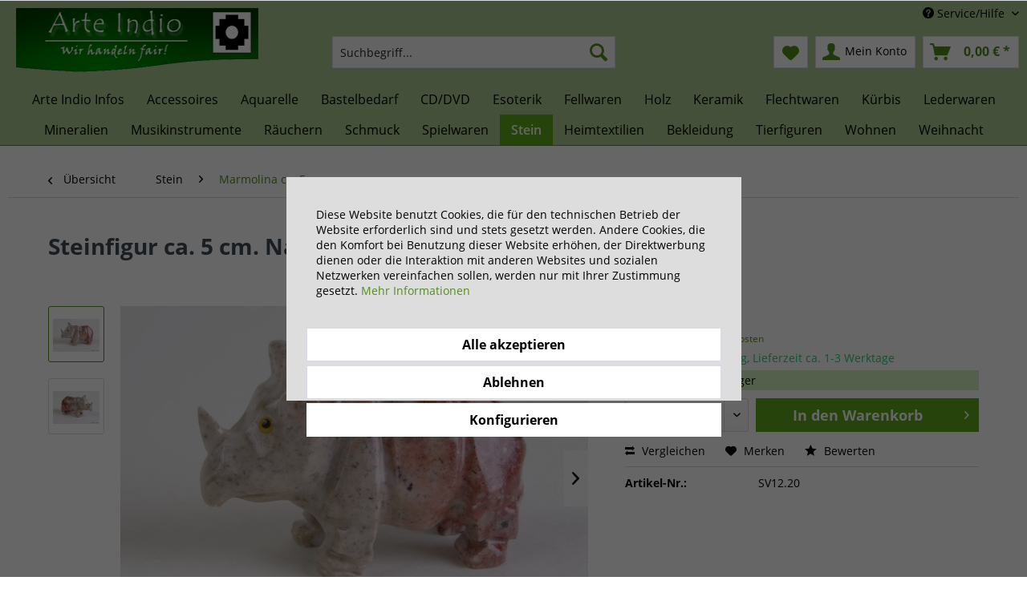

--- FILE ---
content_type: text/html; charset=UTF-8
request_url: https://arte-indio.com/stein/marmolina-ca.-5-cm/1210/steinfigur-ca.-5-cm.-nashorn
body_size: 17019
content:
<!DOCTYPE html> <html class="no-js" lang="de" itemscope="itemscope" itemtype="https://schema.org/WebPage"> <head> <meta charset="utf-8"> <meta name="author" content="" /> <meta name="robots" content="index,follow" /> <meta name="revisit-after" content="15 days" /> <meta name="keywords" content="Figuren, In, verschiedenen, Steine, entstehen, Werkstätten, So, verschiedene, dabei, Material, Zuerst, Türkis)., Halbedelsteine, ausgewählt, welches, Arbeit, Obsidian, Quarz, verwendet, soll." /> <meta name="description" content="100 % fair gehandelter Artikel Kleine Steinfiguren: Unsere Steinfiguren stammen aus einer ersten Probebestellung von „Artesanos de Pacasmayo“. In den…" /> <meta property="og:type" content="product" /> <meta property="og:site_name" content="Arte-Indio" /> <meta property="og:url" content="https://arte-indio.com/stein/marmolina-ca.-5-cm/1210/steinfigur-ca.-5-cm.-nashorn" /> <meta property="og:title" content="Steinfigur ca. 5 cm. Nashorn" /> <meta property="og:description" content="100 % fair gehandelter Artikel Kleine Steinfiguren: Unsere Steinfiguren stammen aus einer ersten Probebestellung von „Artesanos de Pacasmayo“.…" /> <meta property="og:image" content="https://arte-indio.com/media/image/40/1d/57/1680_0.jpg" /> <meta property="product:brand" content="Cooperativa Jatari Wari, Chorrillos, Lima Peru " /> <meta property="product:price" content="17,00" /> <meta property="product:product_link" content="https://arte-indio.com/stein/marmolina-ca.-5-cm/1210/steinfigur-ca.-5-cm.-nashorn" /> <meta name="twitter:card" content="product" /> <meta name="twitter:site" content="Arte-Indio" /> <meta name="twitter:title" content="Steinfigur ca. 5 cm. Nashorn" /> <meta name="twitter:description" content="100 % fair gehandelter Artikel Kleine Steinfiguren: Unsere Steinfiguren stammen aus einer ersten Probebestellung von „Artesanos de Pacasmayo“.…" /> <meta name="twitter:image" content="https://arte-indio.com/media/image/40/1d/57/1680_0.jpg" /> <meta itemprop="copyrightHolder" content="Arte-Indio" /> <meta itemprop="copyrightYear" content="2014" /> <meta itemprop="isFamilyFriendly" content="True" /> <meta itemprop="image" content="https://arte-indio.com/media/image/84/60/61/arte-indio.png" /> <meta name="viewport" content="width=device-width, initial-scale=1.0"> <meta name="mobile-web-app-capable" content="yes"> <meta name="apple-mobile-web-app-title" content="Arte Indio"> <meta name="apple-mobile-web-app-capable" content="yes"> <meta name="apple-mobile-web-app-status-bar-style" content="default"> <link rel="alternate" hreflang="de-DE" href="https://arte-indio.com/stein/marmolina-ca.-5-cm/1210/steinfigur-ca.-5-cm.-nashorn" /> <link rel="alternate" hreflang="en-GB" href="https://arte-indio.com/en/stone/marmolina-approx.-5-cm/1210/stone-figure-about-5-cm.-rhino" /> <link rel="apple-touch-icon-precomposed" href="https://arte-indio.com/media/image/fb/4d/44/arte-indio-180.png"> <link rel="shortcut icon" href="https://arte-indio.com/media/unknown/4c/4d/76/faviconFHCX3Z6hLwVCt.ico"> <meta name="msapplication-navbutton-color" content="#528e1b" /> <meta name="application-name" content="Arte-Indio" /> <meta name="msapplication-starturl" content="https://arte-indio.com/" /> <meta name="msapplication-window" content="width=1024;height=768" /> <meta name="msapplication-TileImage" content="https://arte-indio.com/media/image/d3/3f/a8/arte-indio-150.png"> <meta name="msapplication-TileColor" content="#528e1b"> <meta name="theme-color" content="#528e1b" /> <link rel="canonical" href="https://arte-indio.com/stein/marmolina-ca.-5-cm/1210/steinfigur-ca.-5-cm.-nashorn" /> <title itemprop="name">Steinfigur ca. 5 cm. Nashorn | Marmolina ca. 5 cm | Stein | Arte-Indio</title> <link href="/web/cache/1714138210_74a4de570da206ebedfb2e6ad7ded9fb.css" media="all" rel="stylesheet" type="text/css" /> </head> <body class="is--ctl-detail is--act-index" > <div class="page-wrap"> <noscript class="noscript-main"> <div class="alert is--warning"> <div class="alert--icon"> <i class="icon--element icon--warning"></i> </div> <div class="alert--content"> Um Arte-Indio in vollem Umfang nutzen zu k&ouml;nnen, empfehlen wir Ihnen Javascript in Ihrem Browser zu aktiveren. </div> </div> </noscript> <header class="header-main"> <div class="top-bar"> <div class="container block-group"> <nav class="top-bar--navigation block" role="menubar">  <div class="top-bar--language navigation--entry"> <form method="post" class="language--form"> <div class="field--select"> <div class="language--flag de_DE">Deutsch</div> <div class="select-field"> <select name="__shop" class="language--select" data-auto-submit="true"> <option value="1" selected="selected"> Deutsch </option> <option value="2" > English </option> </select> </div> <input type="hidden" name="__redirect" value="1"> </div> </form> </div>  <div class="navigation--entry entry--compare is--hidden" role="menuitem" aria-haspopup="true" data-drop-down-menu="true">   </div> <div class="navigation--entry entry--service has--drop-down" role="menuitem" aria-haspopup="true" data-drop-down-menu="true"> <i class="icon--service"></i> Service/Hilfe <ul class="service--list is--rounded" role="menu"> <li class="service--entry" role="menuitem"> <a class="service--link" href="javascript:openCookieConsentManager()" title="Cookie-Einstellungen" > Cookie-Einstellungen </a> </li> <li class="service--entry" role="menuitem"> <a class="service--link" href="https://arte-indio.com/registerFC/index/sValidation/H" title="Händler-Login" > Händler-Login </a> </li> <li class="service--entry" role="menuitem"> <a class="service--link" href="https://arte-indio.com/support-beantragen" title="Hilfe / Support" > Hilfe / Support </a> </li> <li class="service--entry" role="menuitem"> <a class="service--link" href="https://arte-indio.com/kontaktformular" title="Kontakt" target="_self"> Kontakt </a> </li> <li class="service--entry" role="menuitem"> <a class="service--link" href="https://arte-indio.com/versand-und-zahlungsbedingungen" title="Versand und Zahlungsbedingungen" > Versand und Zahlungsbedingungen </a> </li> <li class="service--entry" role="menuitem"> <a class="service--link" href="https://arte-indio.com/widerrufsrecht" title="Widerrufsrecht" > Widerrufsrecht </a> </li> <li class="service--entry" role="menuitem"> <a class="service--link" href="https://arte-indio.com/datenschutz" title="Datenschutz" > Datenschutz </a> </li> <li class="service--entry" role="menuitem"> <a class="service--link" href="https://arte-indio.com/agb" title="AGB" > AGB </a> </li> <li class="service--entry" role="menuitem"> <a class="service--link" href="https://arte-indio.com/impressum" title="Impressum" > Impressum </a> </li> </ul> </div> </nav> </div> </div> <div class="container header--navigation"> <div class="logo-main block-group" role="banner"> <div class="logo--shop block"> <a class="logo--link" href="https://arte-indio.com/" title="Arte-Indio - zur Startseite wechseln"> <picture> <source srcset="https://arte-indio.com/media/image/84/60/61/arte-indio.png" media="(min-width: 78.75em)"> <source srcset="https://arte-indio.com/media/image/84/60/61/arte-indio.png" media="(min-width: 64em)"> <source srcset="https://arte-indio.com/media/image/84/60/61/arte-indio.png" media="(min-width: 48em)"> <img srcset="https://arte-indio.com/media/image/84/60/61/arte-indio.png" alt="Arte-Indio - zur Startseite wechseln" /> </picture> </a> </div> </div> <nav class="shop--navigation block-group"> <ul class="navigation--list block-group" role="menubar"> <li class="navigation--entry entry--menu-left" role="menuitem"> <a class="entry--link entry--trigger btn is--icon-left" href="#offcanvas--left" data-offcanvas="true" data-offCanvasSelector=".sidebar-main" aria-label="Menü"> <i class="icon--menu"></i> Menü </a> </li> <li class="navigation--entry entry--search" role="menuitem" data-search="true" aria-haspopup="true" data-minLength="3"> <a class="btn entry--link entry--trigger" href="#show-hide--search" title="Suche anzeigen / schließen" aria-label="Suche anzeigen / schließen"> <i class="icon--search"></i> <span class="search--display">Suchen</span> </a> <form action="/search" method="get" class="main-search--form"> <input type="search" name="sSearch" aria-label="Suchbegriff..." class="main-search--field" autocomplete="off" autocapitalize="off" placeholder="Suchbegriff..." maxlength="30" /> <button type="submit" class="main-search--button" aria-label="Suchen"> <i class="icon--search"></i> <span class="main-search--text">Suchen</span> </button> <div class="form--ajax-loader">&nbsp;</div> </form> <div class="main-search--results"></div> </li>  <li class="navigation--entry entry--notepad" role="menuitem"> <a href="https://arte-indio.com/note" title="Merkzettel" aria-label="Merkzettel" class="btn"> <i class="icon--heart"></i> </a> </li> <li class="navigation--entry entry--account with-slt" role="menuitem" data-offcanvas="true" data-offCanvasSelector=".account--dropdown-navigation"> <a href="https://arte-indio.com/account" title="Mein Konto" aria-label="Mein Konto" class="btn is--icon-left entry--link account--link"> <i class="icon--account"></i> <span class="account--display"> Mein Konto </span> </a> <div class="account--dropdown-navigation"> <div class="navigation--smartphone"> <div class="entry--close-off-canvas"> <a href="#close-account-menu" class="account--close-off-canvas" title="Menü schließen" aria-label="Menü schließen"> Menü schließen <i class="icon--arrow-right"></i> </a> </div> </div> <div class="account--menu is--rounded is--personalized"> <span class="navigation--headline"> Mein Konto </span> <div class="account--menu-container"> <ul class="sidebar--navigation navigation--list is--level0 show--active-items"> <li class="navigation--entry"> <span class="navigation--signin"> <a href="https://arte-indio.com/account#hide-registration" class="blocked--link btn is--primary navigation--signin-btn" data-collapseTarget="#registration" data-action="close"> Anmelden </a> <span class="navigation--register"> oder <a href="https://arte-indio.com/account#show-registration" class="blocked--link" data-collapseTarget="#registration" data-action="open"> registrieren </a> </span> </span> </li> <li class="navigation--entry"> <a href="https://arte-indio.com/account" title="Übersicht" class="navigation--link"> Übersicht </a> </li> <li class="navigation--entry"> <a href="https://arte-indio.com/account/profile" title="Persönliche Daten" class="navigation--link" rel="nofollow"> Persönliche Daten </a> </li> <li class="navigation--entry"> <a href="https://arte-indio.com/address/index/sidebar/" title="Adressen" class="navigation--link" rel="nofollow"> Adressen </a> </li> <li class="navigation--entry"> <a href="https://arte-indio.com/account/payment" title="Zahlungsarten" class="navigation--link" rel="nofollow"> Zahlungsarten </a> </li> <li class="navigation--entry"> <a href="https://arte-indio.com/account/orders" title="Bestellungen" class="navigation--link" rel="nofollow"> Bestellungen </a> </li> <li class="navigation--entry"> <a href="https://arte-indio.com/note" title="Merkzettel" class="navigation--link" rel="nofollow"> Merkzettel </a> </li> </ul> </div> </div> </div> </li> <li class="navigation--entry entry--cart" role="menuitem"> <a class="btn is--icon-left cart--link" href="https://arte-indio.com/checkout/cart" title="Warenkorb" aria-label="Warenkorb"> <span class="cart--display"> Warenkorb </span> <span class="badge is--primary is--minimal cart--quantity is--hidden">0</span> <i class="icon--basket"></i> <span class="cart--amount"> 0,00&nbsp;&euro; * </span> </a> <div class="ajax-loader">&nbsp;</div> </li>  </ul> </nav> <div class="container--ajax-cart" data-collapse-cart="true" data-displayMode="offcanvas"></div> </div> </header> <nav class="navigation-main"> <div class="container" data-menu-scroller="true" data-listSelector=".navigation--list.container" data-viewPortSelector=".navigation--list-wrapper"> <div class="navigation--list-wrapper"> <ul class="navigation--list container" role="menubar" itemscope="itemscope" itemtype="https://schema.org/SiteNavigationElement"> <li class="navigation--entry is--home" role="menuitem"><a class="navigation--link is--first" href="https://arte-indio.com/" title="Home" aria-label="Home" itemprop="url"><span itemprop="name">Home</span></a></li><li class="navigation--entry" role="menuitem"><a class="navigation--link" href="https://arte-indio.com/arte-indio-infos/" title="Arte Indio Infos " aria-label="Arte Indio Infos " itemprop="url"><span itemprop="name">Arte Indio Infos </span></a></li><li class="navigation--entry" role="menuitem"><a class="navigation--link" href="https://arte-indio.com/accessoires/" title="Accessoires" aria-label="Accessoires" itemprop="url"><span itemprop="name">Accessoires</span></a></li><li class="navigation--entry" role="menuitem"><a class="navigation--link" href="https://arte-indio.com/aquarelle/" title="Aquarelle" aria-label="Aquarelle" itemprop="url"><span itemprop="name">Aquarelle</span></a></li><li class="navigation--entry" role="menuitem"><a class="navigation--link" href="https://arte-indio.com/bastelbedarf/" title="Bastelbedarf" aria-label="Bastelbedarf" itemprop="url"><span itemprop="name">Bastelbedarf</span></a></li><li class="navigation--entry" role="menuitem"><a class="navigation--link" href="https://arte-indio.com/cddvd/" title="CD/DVD" aria-label="CD/DVD" itemprop="url"><span itemprop="name">CD/DVD</span></a></li><li class="navigation--entry" role="menuitem"><a class="navigation--link" href="https://arte-indio.com/esoterik/" title="Esoterik" aria-label="Esoterik" itemprop="url"><span itemprop="name">Esoterik</span></a></li><li class="navigation--entry" role="menuitem"><a class="navigation--link" href="https://arte-indio.com/fellwaren/" title="Fellwaren" aria-label="Fellwaren" itemprop="url"><span itemprop="name">Fellwaren</span></a></li><li class="navigation--entry" role="menuitem"><a class="navigation--link" href="https://arte-indio.com/holz/" title="Holz" aria-label="Holz" itemprop="url"><span itemprop="name">Holz</span></a></li><li class="navigation--entry" role="menuitem"><a class="navigation--link" href="https://arte-indio.com/keramik/" title="Keramik" aria-label="Keramik" itemprop="url"><span itemprop="name">Keramik</span></a></li><li class="navigation--entry" role="menuitem"><a class="navigation--link" href="https://arte-indio.com/flechtwaren/" title="Flechtwaren" aria-label="Flechtwaren" itemprop="url"><span itemprop="name">Flechtwaren</span></a></li><li class="navigation--entry" role="menuitem"><a class="navigation--link" href="https://arte-indio.com/kuerbis/" title="Kürbis " aria-label="Kürbis " itemprop="url"><span itemprop="name">Kürbis </span></a></li><li class="navigation--entry" role="menuitem"><a class="navigation--link" href="https://arte-indio.com/lederwaren/" title="Lederwaren" aria-label="Lederwaren" itemprop="url"><span itemprop="name">Lederwaren</span></a></li><li class="navigation--entry" role="menuitem"><a class="navigation--link" href="https://arte-indio.com/mineralien/" title="Mineralien" aria-label="Mineralien" itemprop="url"><span itemprop="name">Mineralien</span></a></li><li class="navigation--entry" role="menuitem"><a class="navigation--link" href="https://arte-indio.com/musikinstrumente/" title="Musikinstrumente" aria-label="Musikinstrumente" itemprop="url"><span itemprop="name">Musikinstrumente</span></a></li><li class="navigation--entry" role="menuitem"><a class="navigation--link" href="https://arte-indio.com/raeuchern/" title="Räuchern" aria-label="Räuchern" itemprop="url"><span itemprop="name">Räuchern</span></a></li><li class="navigation--entry" role="menuitem"><a class="navigation--link" href="https://arte-indio.com/schmuck/" title="Schmuck" aria-label="Schmuck" itemprop="url"><span itemprop="name">Schmuck</span></a></li><li class="navigation--entry" role="menuitem"><a class="navigation--link" href="https://arte-indio.com/spielwaren/" title="Spielwaren" aria-label="Spielwaren" itemprop="url"><span itemprop="name">Spielwaren</span></a></li><li class="navigation--entry is--active" role="menuitem"><a class="navigation--link is--active" href="https://arte-indio.com/stein/" title="Stein" aria-label="Stein" itemprop="url"><span itemprop="name">Stein</span></a></li><li class="navigation--entry" role="menuitem"><a class="navigation--link" href="https://arte-indio.com/heimtextilien/" title="Heimtextilien" aria-label="Heimtextilien" itemprop="url"><span itemprop="name">Heimtextilien</span></a></li><li class="navigation--entry" role="menuitem"><a class="navigation--link" href="https://arte-indio.com/bekleidung/" title="Bekleidung" aria-label="Bekleidung" itemprop="url"><span itemprop="name">Bekleidung</span></a></li><li class="navigation--entry" role="menuitem"><a class="navigation--link" href="https://arte-indio.com/tierfiguren/" title="Tierfiguren" aria-label="Tierfiguren" itemprop="url"><span itemprop="name">Tierfiguren</span></a></li><li class="navigation--entry" role="menuitem"><a class="navigation--link" href="https://arte-indio.com/wohnen/" title="Wohnen" aria-label="Wohnen" itemprop="url"><span itemprop="name">Wohnen</span></a></li><li class="navigation--entry" role="menuitem"><a class="navigation--link" href="https://arte-indio.com/weihnacht/" title="Weihnacht" aria-label="Weihnacht" itemprop="url"><span itemprop="name">Weihnacht</span></a></li> </ul> </div> </div> </nav> <section class="content-main container block-group"> <nav class="content--breadcrumb block"> <a class="breadcrumb--button breadcrumb--link" href="https://arte-indio.com/stein/marmolina-ca.-5-cm/" title="Übersicht"> <i class="icon--arrow-left"></i> <span class="breadcrumb--title">Übersicht</span> </a> <ul class="breadcrumb--list" role="menu" itemscope itemtype="https://schema.org/BreadcrumbList"> <li role="menuitem" class="breadcrumb--entry" itemprop="itemListElement" itemscope itemtype="https://schema.org/ListItem"> <a class="breadcrumb--link" href="https://arte-indio.com/stein/" title="Stein" itemprop="item"> <link itemprop="url" href="https://arte-indio.com/stein/" /> <span class="breadcrumb--title" itemprop="name">Stein</span> </a> <meta itemprop="position" content="0" /> </li> <li role="none" class="breadcrumb--separator"> <i class="icon--arrow-right"></i> </li> <li role="menuitem" class="breadcrumb--entry is--active" itemprop="itemListElement" itemscope itemtype="https://schema.org/ListItem"> <a class="breadcrumb--link" href="https://arte-indio.com/stein/marmolina-ca.-5-cm/" title="Marmolina ca. 5 cm" itemprop="item"> <link itemprop="url" href="https://arte-indio.com/stein/marmolina-ca.-5-cm/" /> <span class="breadcrumb--title" itemprop="name">Marmolina ca. 5 cm</span> </a> <meta itemprop="position" content="1" /> </li> </ul> </nav> <nav class="product--navigation"> <a href="#" class="navigation--link link--prev"> <div class="link--prev-button"> <span class="link--prev-inner">Zurück</span> </div> <div class="image--wrapper"> <div class="image--container"></div> </div> </a> <a href="#" class="navigation--link link--next"> <div class="link--next-button"> <span class="link--next-inner">Vor</span> </div> <div class="image--wrapper"> <div class="image--container"></div> </div> </a> </nav> <div class="content-main--inner"> <div id='cookie-consent' class='off-canvas is--left block-transition' data-cookie-consent-manager='true' data-cookieTimeout='60'> <div class='cookie-consent--header cookie-consent--close'> Cookie-Einstellungen <i class="icon--arrow-right"></i> </div> <div class='cookie-consent--description'> Diese Website benutzt Cookies, die für den technischen Betrieb der Website erforderlich sind und stets gesetzt werden. Andere Cookies, die den Komfort bei Benutzung dieser Website erhöhen, der Direktwerbung dienen oder die Interaktion mit anderen Websites und sozialen Netzwerken vereinfachen sollen, werden nur mit Ihrer Zustimmung gesetzt. </div> <div class='cookie-consent--configuration'> <div class='cookie-consent--configuration-header'> <div class='cookie-consent--configuration-header-text'>Konfiguration</div> </div> <div class='cookie-consent--configuration-main'> <div class='cookie-consent--group'> <input type="hidden" class="cookie-consent--group-name" value="technical" /> <label class="cookie-consent--group-state cookie-consent--state-input cookie-consent--required"> <input type="checkbox" name="technical-state" class="cookie-consent--group-state-input" disabled="disabled" checked="checked"/> <span class="cookie-consent--state-input-element"></span> </label> <div class='cookie-consent--group-title' data-collapse-panel='true' data-contentSiblingSelector=".cookie-consent--group-container"> <div class="cookie-consent--group-title-label cookie-consent--state-label"> Technisch erforderlich </div> <span class="cookie-consent--group-arrow is-icon--right"> <i class="icon--arrow-right"></i> </span> </div> <div class='cookie-consent--group-container'> <div class='cookie-consent--group-description'> Diese Cookies sind für die Grundfunktionen des Shops notwendig. </div> <div class='cookie-consent--cookies-container'> <div class='cookie-consent--cookie'> <input type="hidden" class="cookie-consent--cookie-name" value="cookieDeclined" /> <label class="cookie-consent--cookie-state cookie-consent--state-input cookie-consent--required"> <input type="checkbox" name="cookieDeclined-state" class="cookie-consent--cookie-state-input" disabled="disabled" checked="checked" /> <span class="cookie-consent--state-input-element"></span> </label> <div class='cookie--label cookie-consent--state-label'> "Alle Cookies ablehnen" Cookie </div> </div> <div class='cookie-consent--cookie'> <input type="hidden" class="cookie-consent--cookie-name" value="allowCookie" /> <label class="cookie-consent--cookie-state cookie-consent--state-input cookie-consent--required"> <input type="checkbox" name="allowCookie-state" class="cookie-consent--cookie-state-input" disabled="disabled" checked="checked" /> <span class="cookie-consent--state-input-element"></span> </label> <div class='cookie--label cookie-consent--state-label'> "Alle Cookies annehmen" Cookie </div> </div> <div class='cookie-consent--cookie'> <input type="hidden" class="cookie-consent--cookie-name" value="shop" /> <label class="cookie-consent--cookie-state cookie-consent--state-input cookie-consent--required"> <input type="checkbox" name="shop-state" class="cookie-consent--cookie-state-input" disabled="disabled" checked="checked" /> <span class="cookie-consent--state-input-element"></span> </label> <div class='cookie--label cookie-consent--state-label'> Ausgewählter Shop </div> </div> <div class='cookie-consent--cookie'> <input type="hidden" class="cookie-consent--cookie-name" value="csrf_token" /> <label class="cookie-consent--cookie-state cookie-consent--state-input cookie-consent--required"> <input type="checkbox" name="csrf_token-state" class="cookie-consent--cookie-state-input" disabled="disabled" checked="checked" /> <span class="cookie-consent--state-input-element"></span> </label> <div class='cookie--label cookie-consent--state-label'> CSRF-Token </div> </div> <div class='cookie-consent--cookie'> <input type="hidden" class="cookie-consent--cookie-name" value="cookiePreferences" /> <label class="cookie-consent--cookie-state cookie-consent--state-input cookie-consent--required"> <input type="checkbox" name="cookiePreferences-state" class="cookie-consent--cookie-state-input" disabled="disabled" checked="checked" /> <span class="cookie-consent--state-input-element"></span> </label> <div class='cookie--label cookie-consent--state-label'> Cookie-Einstellungen </div> </div> <div class='cookie-consent--cookie'> <input type="hidden" class="cookie-consent--cookie-name" value="x-cache-context-hash" /> <label class="cookie-consent--cookie-state cookie-consent--state-input cookie-consent--required"> <input type="checkbox" name="x-cache-context-hash-state" class="cookie-consent--cookie-state-input" disabled="disabled" checked="checked" /> <span class="cookie-consent--state-input-element"></span> </label> <div class='cookie--label cookie-consent--state-label'> Individuelle Preise </div> </div> <div class='cookie-consent--cookie'> <input type="hidden" class="cookie-consent--cookie-name" value="slt" /> <label class="cookie-consent--cookie-state cookie-consent--state-input cookie-consent--required"> <input type="checkbox" name="slt-state" class="cookie-consent--cookie-state-input" disabled="disabled" checked="checked" /> <span class="cookie-consent--state-input-element"></span> </label> <div class='cookie--label cookie-consent--state-label'> Kunden-Wiedererkennung </div> </div> <div class='cookie-consent--cookie'> <input type="hidden" class="cookie-consent--cookie-name" value="nocache" /> <label class="cookie-consent--cookie-state cookie-consent--state-input cookie-consent--required"> <input type="checkbox" name="nocache-state" class="cookie-consent--cookie-state-input" disabled="disabled" checked="checked" /> <span class="cookie-consent--state-input-element"></span> </label> <div class='cookie--label cookie-consent--state-label'> Kundenspezifisches Caching </div> </div> <div class='cookie-consent--cookie'> <input type="hidden" class="cookie-consent--cookie-name" value="session" /> <label class="cookie-consent--cookie-state cookie-consent--state-input cookie-consent--required"> <input type="checkbox" name="session-state" class="cookie-consent--cookie-state-input" disabled="disabled" checked="checked" /> <span class="cookie-consent--state-input-element"></span> </label> <div class='cookie--label cookie-consent--state-label'> Session </div> </div> <div class='cookie-consent--cookie'> <input type="hidden" class="cookie-consent--cookie-name" value="currency" /> <label class="cookie-consent--cookie-state cookie-consent--state-input cookie-consent--required"> <input type="checkbox" name="currency-state" class="cookie-consent--cookie-state-input" disabled="disabled" checked="checked" /> <span class="cookie-consent--state-input-element"></span> </label> <div class='cookie--label cookie-consent--state-label'> Währungswechsel </div> </div> </div> </div> </div> <div class='cookie-consent--group'> <input type="hidden" class="cookie-consent--group-name" value="comfort" /> <label class="cookie-consent--group-state cookie-consent--state-input"> <input type="checkbox" name="comfort-state" class="cookie-consent--group-state-input"/> <span class="cookie-consent--state-input-element"></span> </label> <div class='cookie-consent--group-title' data-collapse-panel='true' data-contentSiblingSelector=".cookie-consent--group-container"> <div class="cookie-consent--group-title-label cookie-consent--state-label"> Komfortfunktionen </div> <span class="cookie-consent--group-arrow is-icon--right"> <i class="icon--arrow-right"></i> </span> </div> <div class='cookie-consent--group-container'> <div class='cookie-consent--group-description'> Diese Cookies werden genutzt um das Einkaufserlebnis noch ansprechender zu gestalten, beispielsweise für die Wiedererkennung des Besuchers. </div> <div class='cookie-consent--cookies-container'> <div class='cookie-consent--cookie'> <input type="hidden" class="cookie-consent--cookie-name" value="sUniqueID" /> <label class="cookie-consent--cookie-state cookie-consent--state-input"> <input type="checkbox" name="sUniqueID-state" class="cookie-consent--cookie-state-input" /> <span class="cookie-consent--state-input-element"></span> </label> <div class='cookie--label cookie-consent--state-label'> Merkzettel </div> </div> </div> </div> </div> <div class='cookie-consent--group'> <input type="hidden" class="cookie-consent--group-name" value="statistics" /> <label class="cookie-consent--group-state cookie-consent--state-input"> <input type="checkbox" name="statistics-state" class="cookie-consent--group-state-input"/> <span class="cookie-consent--state-input-element"></span> </label> <div class='cookie-consent--group-title' data-collapse-panel='true' data-contentSiblingSelector=".cookie-consent--group-container"> <div class="cookie-consent--group-title-label cookie-consent--state-label"> Statistik & Tracking </div> <span class="cookie-consent--group-arrow is-icon--right"> <i class="icon--arrow-right"></i> </span> </div> <div class='cookie-consent--group-container'> <div class='cookie-consent--cookies-container'> <div class='cookie-consent--cookie'> <input type="hidden" class="cookie-consent--cookie-name" value="x-ua-device" /> <label class="cookie-consent--cookie-state cookie-consent--state-input"> <input type="checkbox" name="x-ua-device-state" class="cookie-consent--cookie-state-input" /> <span class="cookie-consent--state-input-element"></span> </label> <div class='cookie--label cookie-consent--state-label'> Endgeräteerkennung </div> </div> <div class='cookie-consent--cookie'> <input type="hidden" class="cookie-consent--cookie-name" value="partner" /> <label class="cookie-consent--cookie-state cookie-consent--state-input"> <input type="checkbox" name="partner-state" class="cookie-consent--cookie-state-input" /> <span class="cookie-consent--state-input-element"></span> </label> <div class='cookie--label cookie-consent--state-label'> Partnerprogramm </div> </div> </div> </div> </div> </div> </div> <div class="cookie-consent--save"> <input class="cookie-consent--save-button btn is--primary" type="button" value="Einstellungen speichern" /> </div> </div> <aside class="sidebar-main off-canvas"> <div class="navigation--smartphone"> <ul class="navigation--list "> <li class="navigation--entry entry--close-off-canvas"> <a href="#close-categories-menu" title="Menü schließen" class="navigation--link"> Menü schließen <i class="icon--arrow-right"></i> </a> </li> </ul> <div class="mobile--switches">  <div class="top-bar--language navigation--entry"> <form method="post" class="language--form"> <div class="field--select"> <div class="language--flag de_DE">Deutsch</div> <div class="select-field"> <select name="__shop" class="language--select" data-auto-submit="true"> <option value="1" selected="selected"> Deutsch </option> <option value="2" > English </option> </select> </div> <input type="hidden" name="__redirect" value="1"> </div> </form> </div>  </div> </div> <div class="sidebar--categories-wrapper" data-subcategory-nav="true" data-mainCategoryId="3" data-categoryId="242" data-fetchUrl="/widgets/listing/getCategory/categoryId/242"> <div class="categories--headline navigation--headline"> Kategorien </div> <div class="sidebar--categories-navigation"> <ul class="sidebar--navigation categories--navigation navigation--list is--drop-down is--level0 is--rounded" role="menu"> <li class="navigation--entry" role="menuitem"> <a class="navigation--link" href="https://arte-indio.com/arte-indio-infos/" data-categoryId="394" data-fetchUrl="/widgets/listing/getCategory/categoryId/394" title="Arte Indio Infos " > Arte Indio Infos </a> </li> <li class="navigation--entry has--sub-children" role="menuitem"> <a class="navigation--link link--go-forward" href="https://arte-indio.com/accessoires/" data-categoryId="15" data-fetchUrl="/widgets/listing/getCategory/categoryId/15" title="Accessoires" > Accessoires <span class="is--icon-right"> <i class="icon--arrow-right"></i> </span> </a> </li> <li class="navigation--entry" role="menuitem"> <a class="navigation--link" href="https://arte-indio.com/alabaster/" data-categoryId="350" data-fetchUrl="/widgets/listing/getCategory/categoryId/350" title="Alabaster" > Alabaster </a> </li> <li class="navigation--entry has--sub-children" role="menuitem"> <a class="navigation--link link--go-forward" href="https://arte-indio.com/aquarelle/" data-categoryId="317" data-fetchUrl="/widgets/listing/getCategory/categoryId/317" title="Aquarelle" > Aquarelle <span class="is--icon-right"> <i class="icon--arrow-right"></i> </span> </a> </li> <li class="navigation--entry has--sub-children" role="menuitem"> <a class="navigation--link link--go-forward" href="https://arte-indio.com/bastelbedarf/" data-categoryId="47" data-fetchUrl="/widgets/listing/getCategory/categoryId/47" title="Bastelbedarf" > Bastelbedarf <span class="is--icon-right"> <i class="icon--arrow-right"></i> </span> </a> </li> <li class="navigation--entry has--sub-children" role="menuitem"> <a class="navigation--link link--go-forward" href="https://arte-indio.com/cddvd/" data-categoryId="61" data-fetchUrl="/widgets/listing/getCategory/categoryId/61" title="CD/DVD" > CD/DVD <span class="is--icon-right"> <i class="icon--arrow-right"></i> </span> </a> </li> <li class="navigation--entry has--sub-children" role="menuitem"> <a class="navigation--link link--go-forward" href="https://arte-indio.com/esoterik/" data-categoryId="34" data-fetchUrl="/widgets/listing/getCategory/categoryId/34" title="Esoterik" > Esoterik <span class="is--icon-right"> <i class="icon--arrow-right"></i> </span> </a> </li> <li class="navigation--entry has--sub-children" role="menuitem"> <a class="navigation--link link--go-forward" href="https://arte-indio.com/fellwaren/" data-categoryId="88" data-fetchUrl="/widgets/listing/getCategory/categoryId/88" title="Fellwaren" > Fellwaren <span class="is--icon-right"> <i class="icon--arrow-right"></i> </span> </a> </li> <li class="navigation--entry" role="menuitem"> <a class="navigation--link" href="https://arte-indio.com/fuer-verliebte/" data-categoryId="93" data-fetchUrl="/widgets/listing/getCategory/categoryId/93" title="Für Verliebte" > Für Verliebte </a> </li> <li class="navigation--entry has--sub-children" role="menuitem"> <a class="navigation--link link--go-forward" href="https://arte-indio.com/holz/" data-categoryId="13" data-fetchUrl="/widgets/listing/getCategory/categoryId/13" title="Holz" > Holz <span class="is--icon-right"> <i class="icon--arrow-right"></i> </span> </a> </li> <li class="navigation--entry has--sub-children" role="menuitem"> <a class="navigation--link link--go-forward" href="https://arte-indio.com/keramik/" data-categoryId="94" data-fetchUrl="/widgets/listing/getCategory/categoryId/94" title="Keramik" > Keramik <span class="is--icon-right"> <i class="icon--arrow-right"></i> </span> </a> </li> <li class="navigation--entry has--sub-children" role="menuitem"> <a class="navigation--link link--go-forward" href="https://arte-indio.com/flechtwaren/" data-categoryId="116" data-fetchUrl="/widgets/listing/getCategory/categoryId/116" title="Flechtwaren" > Flechtwaren <span class="is--icon-right"> <i class="icon--arrow-right"></i> </span> </a> </li> <li class="navigation--entry has--sub-children" role="menuitem"> <a class="navigation--link link--go-forward" href="https://arte-indio.com/kuerbis/" data-categoryId="125" data-fetchUrl="/widgets/listing/getCategory/categoryId/125" title="Kürbis " > Kürbis <span class="is--icon-right"> <i class="icon--arrow-right"></i> </span> </a> </li> <li class="navigation--entry has--sub-children" role="menuitem"> <a class="navigation--link link--go-forward" href="https://arte-indio.com/lederwaren/" data-categoryId="136" data-fetchUrl="/widgets/listing/getCategory/categoryId/136" title="Lederwaren" > Lederwaren <span class="is--icon-right"> <i class="icon--arrow-right"></i> </span> </a> </li> <li class="navigation--entry has--sub-children" role="menuitem"> <a class="navigation--link link--go-forward" href="https://arte-indio.com/mineralien/" data-categoryId="17" data-fetchUrl="/widgets/listing/getCategory/categoryId/17" title="Mineralien" > Mineralien <span class="is--icon-right"> <i class="icon--arrow-right"></i> </span> </a> </li> <li class="navigation--entry has--sub-children" role="menuitem"> <a class="navigation--link link--go-forward" href="https://arte-indio.com/musikinstrumente/" data-categoryId="16" data-fetchUrl="/widgets/listing/getCategory/categoryId/16" title="Musikinstrumente" > Musikinstrumente <span class="is--icon-right"> <i class="icon--arrow-right"></i> </span> </a> </li> <li class="navigation--entry has--sub-children" role="menuitem"> <a class="navigation--link link--go-forward" href="https://arte-indio.com/ostern/" data-categoryId="185" data-fetchUrl="/widgets/listing/getCategory/categoryId/185" title="Ostern" > Ostern <span class="is--icon-right"> <i class="icon--arrow-right"></i> </span> </a> </li> <li class="navigation--entry has--sub-children" role="menuitem"> <a class="navigation--link link--go-forward" href="https://arte-indio.com/raeuchern/" data-categoryId="197" data-fetchUrl="/widgets/listing/getCategory/categoryId/197" title="Räuchern" > Räuchern <span class="is--icon-right"> <i class="icon--arrow-right"></i> </span> </a> </li> <li class="navigation--entry has--sub-children" role="menuitem"> <a class="navigation--link link--go-forward" href="https://arte-indio.com/schmuck/" data-categoryId="208" data-fetchUrl="/widgets/listing/getCategory/categoryId/208" title="Schmuck" > Schmuck <span class="is--icon-right"> <i class="icon--arrow-right"></i> </span> </a> </li> <li class="navigation--entry has--sub-children" role="menuitem"> <a class="navigation--link link--go-forward" href="https://arte-indio.com/schreibwaren/" data-categoryId="221" data-fetchUrl="/widgets/listing/getCategory/categoryId/221" title="Schreibwaren" > Schreibwaren <span class="is--icon-right"> <i class="icon--arrow-right"></i> </span> </a> </li> <li class="navigation--entry has--sub-children" role="menuitem"> <a class="navigation--link link--go-forward" href="https://arte-indio.com/spielwaren/" data-categoryId="227" data-fetchUrl="/widgets/listing/getCategory/categoryId/227" title="Spielwaren" > Spielwaren <span class="is--icon-right"> <i class="icon--arrow-right"></i> </span> </a> </li> <li class="navigation--entry is--active has--sub-categories has--sub-children" role="menuitem"> <a class="navigation--link is--active has--sub-categories link--go-forward" href="https://arte-indio.com/stein/" data-categoryId="18" data-fetchUrl="/widgets/listing/getCategory/categoryId/18" title="Stein" > Stein <span class="is--icon-right"> <i class="icon--arrow-right"></i> </span> </a> <ul class="sidebar--navigation categories--navigation navigation--list is--level1 is--rounded" role="menu"> <li class="navigation--entry" role="menuitem"> <a class="navigation--link" href="https://arte-indio.com/stein/stein-figuren/" data-categoryId="238" data-fetchUrl="/widgets/listing/getCategory/categoryId/238" title="Stein-Figuren" > Stein-Figuren </a> </li> <li class="navigation--entry" role="menuitem"> <a class="navigation--link" href="https://arte-indio.com/stein/steinvoegel/" data-categoryId="239" data-fetchUrl="/widgets/listing/getCategory/categoryId/239" title="Steinvögel" > Steinvögel </a> </li> <li class="navigation--entry" role="menuitem"> <a class="navigation--link" href="https://arte-indio.com/stein/halbedelstein-tiere/" data-categoryId="240" data-fetchUrl="/widgets/listing/getCategory/categoryId/240" title="Halbedelstein Tiere" > Halbedelstein Tiere </a> </li> <li class="navigation--entry" role="menuitem"> <a class="navigation--link" href="https://arte-indio.com/stein/marmolina-ca.-3-cm/" data-categoryId="241" data-fetchUrl="/widgets/listing/getCategory/categoryId/241" title="Marmolina ca. 3 cm" > Marmolina ca. 3 cm </a> </li> <li class="navigation--entry is--active" role="menuitem"> <a class="navigation--link is--active" href="https://arte-indio.com/stein/marmolina-ca.-5-cm/" data-categoryId="242" data-fetchUrl="/widgets/listing/getCategory/categoryId/242" title="Marmolina ca. 5 cm" > Marmolina ca. 5 cm </a> </li> <li class="navigation--entry" role="menuitem"> <a class="navigation--link" href="https://arte-indio.com/stein/marmolina-ca.-7-cm/" data-categoryId="243" data-fetchUrl="/widgets/listing/getCategory/categoryId/243" title="Marmolina ca. 7 cm" > Marmolina ca. 7 cm </a> </li> </ul> </li> <li class="navigation--entry has--sub-children" role="menuitem"> <a class="navigation--link link--go-forward" href="https://arte-indio.com/heimtextilien/" data-categoryId="244" data-fetchUrl="/widgets/listing/getCategory/categoryId/244" title="Heimtextilien" > Heimtextilien <span class="is--icon-right"> <i class="icon--arrow-right"></i> </span> </a> </li> <li class="navigation--entry has--sub-children" role="menuitem"> <a class="navigation--link link--go-forward" href="https://arte-indio.com/bekleidung/" data-categoryId="254" data-fetchUrl="/widgets/listing/getCategory/categoryId/254" title="Bekleidung" > Bekleidung <span class="is--icon-right"> <i class="icon--arrow-right"></i> </span> </a> </li> <li class="navigation--entry has--sub-children" role="menuitem"> <a class="navigation--link link--go-forward" href="https://arte-indio.com/tierfiguren/" data-categoryId="270" data-fetchUrl="/widgets/listing/getCategory/categoryId/270" title="Tierfiguren" > Tierfiguren <span class="is--icon-right"> <i class="icon--arrow-right"></i> </span> </a> </li> <li class="navigation--entry has--sub-children" role="menuitem"> <a class="navigation--link link--go-forward" href="https://arte-indio.com/wohnen/" data-categoryId="295" data-fetchUrl="/widgets/listing/getCategory/categoryId/295" title="Wohnen" > Wohnen <span class="is--icon-right"> <i class="icon--arrow-right"></i> </span> </a> </li> <li class="navigation--entry has--sub-children" role="menuitem"> <a class="navigation--link link--go-forward" href="https://arte-indio.com/weihnacht/" data-categoryId="299" data-fetchUrl="/widgets/listing/getCategory/categoryId/299" title="Weihnacht" > Weihnacht <span class="is--icon-right"> <i class="icon--arrow-right"></i> </span> </a> </li> <li class="navigation--entry" role="menuitem"> <a class="navigation--link" href="https://arte-indio.com/kleiner-preis/" data-categoryId="19" data-fetchUrl="/widgets/listing/getCategory/categoryId/19" title="Kleiner Preis" > Kleiner Preis </a> </li> <li class="navigation--entry" role="menuitem"> <a class="navigation--link" href="https://arte-indio.com/laden-einrichtung/" data-categoryId="307" data-fetchUrl="/widgets/listing/getCategory/categoryId/307" title="Laden-Einrichtung" > Laden-Einrichtung </a> </li> <li class="navigation--entry" role="menuitem"> <a class="navigation--link" href="https://arte-indio.com/kostenlos-gratis/" data-categoryId="22" data-fetchUrl="/widgets/listing/getCategory/categoryId/22" title="Kostenlos / Gratis" > Kostenlos / Gratis </a> </li> </ul> </div> <div class="shop-sites--container is--rounded"> <div class="shop-sites--headline navigation--headline"> Informationen </div> <ul class="shop-sites--navigation sidebar--navigation navigation--list is--drop-down is--level0" role="menu"> <li class="navigation--entry" role="menuitem"> <a class="navigation--link" href="javascript:openCookieConsentManager()" title="Cookie-Einstellungen" data-categoryId="46" data-fetchUrl="/widgets/listing/getCustomPage/pageId/46" > Cookie-Einstellungen </a> </li> <li class="navigation--entry" role="menuitem"> <a class="navigation--link" href="https://arte-indio.com/registerFC/index/sValidation/H" title="Händler-Login" data-categoryId="21" data-fetchUrl="/widgets/listing/getCustomPage/pageId/21" > Händler-Login </a> </li> <li class="navigation--entry" role="menuitem"> <a class="navigation--link" href="https://arte-indio.com/support-beantragen" title="Hilfe / Support" data-categoryId="2" data-fetchUrl="/widgets/listing/getCustomPage/pageId/2" > Hilfe / Support </a> </li> <li class="navigation--entry" role="menuitem"> <a class="navigation--link" href="https://arte-indio.com/kontaktformular" title="Kontakt" data-categoryId="1" data-fetchUrl="/widgets/listing/getCustomPage/pageId/1" target="_self"> Kontakt </a> </li> <li class="navigation--entry" role="menuitem"> <a class="navigation--link" href="https://arte-indio.com/versand-und-zahlungsbedingungen" title="Versand und Zahlungsbedingungen" data-categoryId="6" data-fetchUrl="/widgets/listing/getCustomPage/pageId/6" > Versand und Zahlungsbedingungen </a> </li> <li class="navigation--entry" role="menuitem"> <a class="navigation--link" href="https://arte-indio.com/widerrufsrecht" title="Widerrufsrecht" data-categoryId="8" data-fetchUrl="/widgets/listing/getCustomPage/pageId/8" > Widerrufsrecht </a> </li> <li class="navigation--entry" role="menuitem"> <a class="navigation--link" href="https://arte-indio.com/datenschutz" title="Datenschutz" data-categoryId="7" data-fetchUrl="/widgets/listing/getCustomPage/pageId/7" > Datenschutz </a> </li> <li class="navigation--entry" role="menuitem"> <a class="navigation--link" href="https://arte-indio.com/agb" title="AGB" data-categoryId="4" data-fetchUrl="/widgets/listing/getCustomPage/pageId/4" > AGB </a> </li> <li class="navigation--entry" role="menuitem"> <a class="navigation--link" href="https://arte-indio.com/impressum" title="Impressum" data-categoryId="3" data-fetchUrl="/widgets/listing/getCustomPage/pageId/3" > Impressum </a> </li> </ul> </div> <div class="paypal-sidebar panel"> <div class="panel--body"> <a onclick="window.open(this.href, 'olcwhatispaypal','toolbar=no, location=no, directories=no, status=no, menubar=no, scrollbars=yes, resizable=yes, width=400, height=500'); return false;" href="https://www.paypal.com/de/cgi-bin/webscr?cmd=xpt/cps/popup/OLCWhatIsPayPal-outside" title="Wir akzeptieren PayPal" target="_blank" rel="nofollow noopener"> <img class="paypal-sidebar--logo" src="/engine/Shopware/Plugins/Community/Frontend/SwagPaymentPaypal/Views/responsive/frontend/_public/src/img/paypal-logo.png" alt="PayPal Logo"/> </a> </div> </div> </div> </aside> <div class="content--wrapper"> <div class="content product--details" itemscope itemtype="https://schema.org/Product" data-product-navigation="/widgets/listing/productNavigation" data-category-id="242" data-main-ordernumber="SV12.20" data-ajax-wishlist="true" data-compare-ajax="true" data-ajax-variants-container="true"> <header class="product--header"> <div class="product--info"> <h1 class="product--title" itemprop="name"> Steinfigur ca. 5 cm. Nashorn </h1> <meta itemprop="image" content="https://arte-indio.com/media/image/95/92/1c/1680_1.jpg"/> <div class="product--rating-container"> <a href="#product--publish-comment" class="product--rating-link" rel="nofollow" title="Bewertung abgeben"> <span class="product--rating"> </span> </a> </div> </div> </header> <div class="product--detail-upper block-group"> <div class="product--image-container image-slider product--image-zoom" data-image-slider="true" data-image-gallery="true" data-maxZoom="0" data-thumbnails=".image--thumbnails" > <div class="image--thumbnails image-slider--thumbnails"> <div class="image-slider--thumbnails-slide"> <a href="https://arte-indio.com/media/image/40/1d/57/1680_0.jpg" title="Vorschau: Steinfigur ca. 5 cm. Nashorn" class="thumbnail--link is--active"> <img srcset="https://arte-indio.com/media/image/f1/49/11/1680_0_200x200.jpg, https://arte-indio.com/media/image/bd/94/21/1680_0_200x200@2x.jpg 2x" alt="Vorschau: Steinfigur ca. 5 cm. Nashorn" title="Vorschau: Steinfigur ca. 5 cm. Nashorn" class="thumbnail--image" /> </a> <a href="https://arte-indio.com/media/image/95/92/1c/1680_1.jpg" title="Vorschau: Steinfigur ca. 5 cm. Nashorn" class="thumbnail--link"> <img srcset="https://arte-indio.com/media/image/0d/b2/7a/1680_1_200x200.jpg, https://arte-indio.com/media/image/c8/f3/a8/1680_1_200x200@2x.jpg 2x" alt="Vorschau: Steinfigur ca. 5 cm. Nashorn" title="Vorschau: Steinfigur ca. 5 cm. Nashorn" class="thumbnail--image" /> </a> </div> </div> <div class="image-slider--container"> <div class="image-slider--slide"> <div class="image--box image-slider--item"> <span class="image--element" data-img-large="https://arte-indio.com/media/image/8b/fd/d5/1680_0_1280x1280.jpg" data-img-small="https://arte-indio.com/media/image/f1/49/11/1680_0_200x200.jpg" data-img-original="https://arte-indio.com/media/image/40/1d/57/1680_0.jpg" data-alt="Steinfigur ca. 5 cm. Nashorn"> <span class="image--media"> <img srcset="https://arte-indio.com/media/image/55/ec/79/1680_0_600x600.jpg, https://arte-indio.com/media/image/5b/b4/04/1680_0_600x600@2x.jpg 2x" src="https://arte-indio.com/media/image/55/ec/79/1680_0_600x600.jpg" alt="Steinfigur ca. 5 cm. Nashorn" itemprop="image" /> </span> </span> </div> <div class="image--box image-slider--item"> <span class="image--element" data-img-large="https://arte-indio.com/media/image/a6/08/48/1680_1_1280x1280.jpg" data-img-small="https://arte-indio.com/media/image/0d/b2/7a/1680_1_200x200.jpg" data-img-original="https://arte-indio.com/media/image/95/92/1c/1680_1.jpg" data-alt="Steinfigur ca. 5 cm. Nashorn"> <span class="image--media"> <img srcset="https://arte-indio.com/media/image/5b/8e/51/1680_1_600x600.jpg, https://arte-indio.com/media/image/ec/19/7f/1680_1_600x600@2x.jpg 2x" alt="Steinfigur ca. 5 cm. Nashorn" itemprop="image" /> </span> </span> </div> </div> </div> <div class="image--dots image-slider--dots panel--dot-nav"> <a href="#" class="dot--link">&nbsp;</a> <a href="#" class="dot--link">&nbsp;</a> </div> </div> <div class="product--buybox block"> <div class="is--hidden" itemprop="brand" itemtype="https://schema.org/Brand" itemscope> <meta itemprop="name" content="Cooperativa Jatari Wari, Chorrillos, Lima Peru " /> </div> <div itemprop="offers" itemscope itemtype="https://schema.org/Offer" class="buybox--inner"> <meta itemprop="priceCurrency" content="EUR"/> <span itemprop="priceSpecification" itemscope itemtype="https://schema.org/PriceSpecification"> <meta itemprop="valueAddedTaxIncluded" content="true"/> </span> <meta itemprop="url" content="https://arte-indio.com/stein/marmolina-ca.-5-cm/1210/steinfigur-ca.-5-cm.-nashorn"/> <div class="product--price price--default"> <span class="price--content content--default"> <meta itemprop="price" content="17.00"> 17,00&nbsp;&euro; * </span> </div> <p class="product--tax" data-content="" data-modalbox="true" data-targetSelector="a" data-mode="ajax"> inkl. MwSt. <a title="Versandkosten" href="https://arte-indio.com/versand-und-zahlungsbedingungen" style="text-decoration:underline">zzgl. Versandkosten</a> </p> <div class="product--delivery"> <link itemprop="availability" href="https://schema.org/InStock" /> <p class="delivery--information"> <span class="delivery--text delivery--text-available"> <i class="delivery--status-icon delivery--status-available"></i> Sofort versandfertig, Lieferzeit ca. 1-3 Werktage </span> </p> </div> <div class="instock">Noch 5 Artikel am Lager</div> <div class="product--configurator"> </div> <form name="sAddToBasket" method="post" action="https://arte-indio.com/checkout/addArticle" class="buybox--form" data-add-article="true" data-eventName="submit" data-showModal="false" data-addArticleUrl="https://arte-indio.com/checkout/ajaxAddArticleCart"> <input type="hidden" name="sActionIdentifier" value=""/> <input type="hidden" name="sAddAccessories" id="sAddAccessories" value=""/> <input type="hidden" name="sAdd" value="SV12.20"/> <div class="buybox--button-container block-group"> <div class="buybox--quantity block"> <div class="select-field"> <select id="sQuantity" name="sQuantity" class="quantity--select"> <option value="1">1</option> <option value="2">2</option> <option value="3">3</option> <option value="4">4</option> <option value="5">5</option> <option value="6">6</option> <option value="7">7</option> <option value="8">8</option> <option value="9">9</option> <option value="10">10</option> <option value="11">11</option> <option value="12">12</option> <option value="13">13</option> <option value="14">14</option> <option value="15">15</option> <option value="16">16</option> <option value="17">17</option> <option value="18">18</option> <option value="19">19</option> <option value="20">20</option> <option value="21">21</option> <option value="22">22</option> <option value="23">23</option> <option value="24">24</option> <option value="25">25</option> <option value="26">26</option> <option value="27">27</option> <option value="28">28</option> <option value="29">29</option> <option value="30">30</option> <option value="31">31</option> <option value="32">32</option> <option value="33">33</option> <option value="34">34</option> <option value="35">35</option> <option value="36">36</option> <option value="37">37</option> <option value="38">38</option> <option value="39">39</option> <option value="40">40</option> <option value="41">41</option> <option value="42">42</option> <option value="43">43</option> <option value="44">44</option> <option value="45">45</option> <option value="46">46</option> <option value="47">47</option> <option value="48">48</option> <option value="49">49</option> <option value="50">50</option> <option value="51">51</option> <option value="52">52</option> <option value="53">53</option> <option value="54">54</option> <option value="55">55</option> <option value="56">56</option> <option value="57">57</option> <option value="58">58</option> <option value="59">59</option> <option value="60">60</option> <option value="61">61</option> <option value="62">62</option> <option value="63">63</option> <option value="64">64</option> <option value="65">65</option> <option value="66">66</option> <option value="67">67</option> <option value="68">68</option> <option value="69">69</option> <option value="70">70</option> <option value="71">71</option> <option value="72">72</option> <option value="73">73</option> <option value="74">74</option> <option value="75">75</option> <option value="76">76</option> <option value="77">77</option> <option value="78">78</option> <option value="79">79</option> <option value="80">80</option> <option value="81">81</option> <option value="82">82</option> <option value="83">83</option> <option value="84">84</option> <option value="85">85</option> <option value="86">86</option> <option value="87">87</option> <option value="88">88</option> <option value="89">89</option> <option value="90">90</option> <option value="91">91</option> <option value="92">92</option> <option value="93">93</option> <option value="94">94</option> <option value="95">95</option> <option value="96">96</option> <option value="97">97</option> <option value="98">98</option> <option value="99">99</option> <option value="100">100</option> </select> </div> </div> <button class="buybox--button block btn is--primary is--icon-right is--center is--large" name="In den Warenkorb"> <span class="buy-btn--cart-add">In den</span> <span class="buy-btn--cart-text">Warenkorb</span> <i class="icon--arrow-right"></i> </button> </div> </form> <nav class="product--actions"> <form action="https://arte-indio.com/compare/add_article/articleID/1210" method="post" class="action--form"> <button type="submit" data-product-compare-add="true" title="Vergleichen" class="action--link action--compare"> <i class="icon--compare"></i> Vergleichen </button> </form> <form action="https://arte-indio.com/note/add/ordernumber/SV12.20" method="post" class="action--form"> <button type="submit" class="action--link link--notepad" title="Auf den Merkzettel" data-ajaxUrl="https://arte-indio.com/note/ajaxAdd/ordernumber/SV12.20" data-text="Gemerkt"> <i class="icon--heart"></i> <span class="action--text">Merken</span> </button> </form> <a href="#content--product-reviews" data-show-tab="true" class="action--link link--publish-comment" rel="nofollow" title="Bewertung abgeben"> <i class="icon--star"></i> Bewerten </a> </nav> </div> <ul class="product--base-info list--unstyled"> <li class="base-info--entry entry--sku"> <strong class="entry--label"> Artikel-Nr.: </strong> <meta itemprop="productID" content="1212"/> <span class="entry--content" itemprop="sku"> SV12.20 </span> </li> </ul> </div> </div> <div class="tab-menu--product"> <div class="tab--navigation"> <a href="#" class="tab--link" title="Beschreibung" data-tabName="description">Beschreibung</a> <a href="#" class="tab--link" title="Bewertungen" data-tabName="rating"> Bewertungen <span class="product--rating-count">0</span> </a> </div> <div class="tab--container-list"> <div class="tab--container"> <div class="tab--header"> <a href="#" class="tab--title" title="Beschreibung">Beschreibung</a> </div> <div class="tab--preview"> 100 % fair gehandelter Artikel Kleine Steinfiguren: Unsere Steinfiguren stammen aus...<a href="#" class="tab--link" title=" mehr"> mehr</a> </div> <div class="tab--content"> <div class="buttons--off-canvas"> <a href="#" title="Menü schließen" class="close--off-canvas"> <i class="icon--arrow-left"></i> Menü schließen </a> </div> <div class="content--description"> <div class="content--title"> Produktinformationen "Steinfigur ca. 5 cm. Nashorn" </div> <div class="product--description" itemprop="description"> <p><strong>100 % fair gehandelter Artikel</strong></p> <p><strong>Kleine Steinfiguren:</strong></p> <p>Unsere Steinfiguren stammen aus einer ersten Probebestellung von „Artesanos de Pacasmayo“. In den Werkstätten der Association entstehen eine Vielzahl von Steingravuren.aus „Marmolina“. So auch unsere kleinen Tierfiguren. Der schöpferischen Vielfalt sind dabei keine Grenzen gesetzt. In den geschickten Händen der Handwerker entstehen kleine Delfine, Hunde, Katzen Büffel, Esel, Elefanten, Frösche und viele andere Tiere in verschiedenen Größen.</p> <p>Die Mineralien/Steine geben den Tier-Figuren ihre Farbe und ein interessantes Muster. Dadurch ist jedes dieser Figuren ist ein Einzelstück. Aufgrund der verschiedene Steinfarben, variieren die Figuren von grau über gelblich (cremefarben) bis rot. Bitte haben Sie Verständnis, dass wir nicht jede einzelne Farbschattierung und Musterung dieses Produktes fotografieren können.</p> <p><img id="tinymce-editor-image-907e6bad-9458-43a6-9ab9-6ded2b2c85d5" class="tinymce-editor-image tinymce-editor-image-907e6bad-9458-43a6-9ab9-6ded2b2c85d5" src="https://arte-indio.com/media/image/ae/9f/6c/steintiere.jpg" alt="steintiere" data-src="media/image/steintiere.jpg"></p> <p><strong>Steinverarbeitung:</strong></p> <p>Die Verarbeitung von Steinen zu Figuren (meist Tierfiguren) erfolgt an verschiedenen Orten Perus. So werden in Huamanga und Ayacucho Steine verarbeitet. Dabei finden verschiedene Steine Verwendung, die sich gut verarbeiten lassen. „Silla“ (eine weiche Alabaster-Art) gibt es in Arrequipa und die „Marmolina“ in Pacasmayo. In Lima werden vorwiegend Halbedelsteine verarbeitet (Onyx, Quarz, Obsidian und Türkis). Zuerst wird das Material ausgewählt, welches für die Arbeit verwendet werden soll. Dann werden die Steine in mehrere Blöcke zurecht geschnitten, je nach Größe der Figuren, die daraus entstehen sollen. Wegen der extremen Staubbildung, werden die Sägen dabei oft mit Wasserspülung betrieben. Anschließend werden die Figuren mit verschiedenen Werkzeugen erst grob und dann fein bearbeitet und zur Vollendung gebracht. Als letzten Arbeitsschritt erhalten die fertigen Stücke in den meisten Werkstätten mittels Tauchbad eine dünne Schicht Lack, um die Poren der Materials zu schließen.</p> </div> <div class="content--title"> Weiterführende Links zu "Steinfigur ca. 5 cm. Nashorn" </div> <ul class="content--list list--unstyled"> <li class="list--entry"> <a href="https://arte-indio.com/anfrage-formular?sInquiry=detail&sOrdernumber=SV12.20" rel="nofollow" class="content--link link--contact" title="Fragen zum Artikel?"> <i class="icon--arrow-right"></i> Fragen zum Artikel? </a> </li> <li class="list--entry"> <a href="https://arte-indio.com/cooperativa-jatari-wari-chorrillos-lima-peru/" target="_parent" class="content--link link--supplier" title="Weitere Artikel von Cooperativa Jatari Wari, Chorrillos, Lima Peru "> <i class="icon--arrow-right"></i> Weitere Artikel von Cooperativa Jatari Wari, Chorrillos, Lima Peru </a> </li> </ul> </div> </div> </div> <div class="tab--container"> <div class="tab--header"> <a href="#" class="tab--title" title="Bewertungen">Bewertungen</a> <span class="product--rating-count">0</span> </div> <div class="tab--preview"> Bewertungen lesen, schreiben und diskutieren...<a href="#" class="tab--link" title=" mehr"> mehr</a> </div> <div id="tab--product-comment" class="tab--content"> <div class="buttons--off-canvas"> <a href="#" title="Menü schließen" class="close--off-canvas"> <i class="icon--arrow-left"></i> Menü schließen </a> </div> <div class="content--product-reviews" id="detail--product-reviews"> <div class="content--title"> Kundenbewertungen für "Steinfigur ca. 5 cm. Nashorn" </div> <div class="review--form-container"> <div id="product--publish-comment" class="content--title"> Bewertung schreiben </div> <div class="alert is--warning is--rounded"> <div class="alert--icon"> <i class="icon--element icon--warning"></i> </div> <div class="alert--content"> Bewertungen werden nach Überprüfung freigeschaltet. </div> </div> <form method="post" action="https://arte-indio.com/stein/marmolina-ca.-5-cm/1210/steinfigur-ca.-5-cm.-nashorn?action=rating&amp;c=242#detail--product-reviews" class="content--form review--form"> <input name="sVoteName" type="text" value="" class="review--field" aria-label="Ihr Name" placeholder="Ihr Name" /> <input name="sVoteMail" type="email" value="" class="review--field" aria-label="Ihre E-Mail-Adresse" placeholder="Ihre E-Mail-Adresse*" required="required" aria-required="true" /> <input name="sVoteSummary" type="text" value="" id="sVoteSummary" class="review--field" aria-label="Zusammenfassung" placeholder="Zusammenfassung*" required="required" aria-required="true" /> <div class="field--select review--field select-field"> <select name="sVoteStars" aria-label="Bewertung abgeben"> <option value="10">10 sehr gut</option> <option value="9">9</option> <option value="8">8</option> <option value="7">7</option> <option value="6">6</option> <option value="5">5</option> <option value="4">4</option> <option value="3">3</option> <option value="2">2</option> <option value="1">1 sehr schlecht</option> </select> </div> <textarea name="sVoteComment" placeholder="Ihre Meinung" cols="3" rows="2" class="review--field" aria-label="Ihre Meinung"></textarea> <div> <div class="captcha--placeholder" data-captcha="true" data-src="/widgets/Captcha/getCaptchaByName/captchaName/default" data-errorMessage="Bitte füllen Sie das Captcha-Feld korrekt aus." data-hasError="true"> </div> <input type="hidden" name="captchaName" value="default" /> </div> <p class="review--notice"> Die mit einem * markierten Felder sind Pflichtfelder. </p> <p class="privacy-information block-group"> <input name="privacy-checkbox" type="checkbox" id="privacy-checkbox" required="required" aria-label="Ich habe die Datenschutzbestimmungen zur Kenntnis genommen." aria-required="true" value="1" class="is--required" /> <label for="privacy-checkbox"> Ich habe die <a title="Datenschutzbestimmungen" href="https://arte-indio.com/datenschutz" target="_blank">Datenschutzbestimmungen</a> zur Kenntnis genommen. </label> </p> <div class="review--actions"> <button type="submit" class="btn is--primary" name="Submit"> Speichern </button> </div> </form> </div> </div> </div> </div> </div> </div> <div class="tab-menu--cross-selling"> <div class="tab--navigation"> <a href="#content--also-bought" title="Kunden kauften auch" class="tab--link">Kunden kauften auch</a> <a href="#content--customer-viewed" title="Kunden haben sich ebenfalls angesehen" class="tab--link">Kunden haben sich ebenfalls angesehen</a> </div> <div class="tab--container-list"> <div class="tab--container" data-tab-id="alsobought"> <div class="tab--header"> <a href="#" class="tab--title" title="Kunden kauften auch">Kunden kauften auch</a> </div> <div class="tab--content content--also-bought"> <div class="bought--content"> <div class="product-slider " data-initOnEvent="onShowContent-alsobought" data-product-slider="true"> <div class="product-slider--container"> <div class="product-slider--item"> <div class="product--box box--slider" data-page-index="" data-ordernumber="SV12.04" data-category-id="242"> <div class="box--content is--rounded"> <div class="product--badges"> </div> <div class="product--info"> <a href="https://arte-indio.com/stein/marmolina-ca.-5-cm/1232/steinfigur-ca.-5-cm.-schildkroete" title="Steinfigur ca. 5 cm. Schildkröte" class="product--image" > <span class="image--element"> <span class="image--media"> <img srcset="https://arte-indio.com/media/image/2b/84/48/1752_0_200x200.jpg, https://arte-indio.com/media/image/9e/6f/a3/1752_0_200x200@2x.jpg 2x" alt="Steinfigur ca. 5 cm. Schildkröte" data-extension="jpg" title="Steinfigur ca. 5 cm. Schildkröte" /> </span> </span> </a> <a href="https://arte-indio.com/stein/marmolina-ca.-5-cm/1232/steinfigur-ca.-5-cm.-schildkroete" class="product--title" title="Steinfigur ca. 5 cm. Schildkröte"> Steinfigur ca. 5 cm. Schildkröte </a> <div class="product--price-info"> <div class="price--unit" title="Inhalt"> </div> <div class="product--price"> <span class="price--default is--nowrap"> 17,00&nbsp;&euro; * </span> </div> </div> <div class="instock">Noch 58 Artikel am Lager</div> </div> </div> </div> </div> <div class="product-slider--item"> <div class="product--box box--slider" data-page-index="" data-ordernumber="SV12.12" data-category-id="242"> <div class="box--content is--rounded"> <div class="product--badges"> </div> <div class="product--info"> <a href="https://arte-indio.com/stein/marmolina-ca.-5-cm/1221/steinfigur-ca.-5-cm.-esel" title="Steinfigur ca. 5 cm. Esel" class="product--image" > <span class="image--element"> <span class="image--media"> <img srcset="https://arte-indio.com/media/image/62/e8/2b/1740_0_200x200.jpg, https://arte-indio.com/media/image/b9/87/ef/1740_0_200x200@2x.jpg 2x" alt="Steinfigur ca. 5 cm. Esel" data-extension="jpg" title="Steinfigur ca. 5 cm. Esel" /> </span> </span> </a> <a href="https://arte-indio.com/stein/marmolina-ca.-5-cm/1221/steinfigur-ca.-5-cm.-esel" class="product--title" title="Steinfigur ca. 5 cm. Esel"> Steinfigur ca. 5 cm. Esel </a> <div class="product--price-info"> <div class="price--unit" title="Inhalt"> </div> <div class="product--price"> <span class="price--default is--nowrap"> 17,00&nbsp;&euro; * </span> </div> </div> <div class="instock">Noch 4 Artikel am Lager</div> </div> </div> </div> </div> <div class="product-slider--item"> <div class="product--box box--slider" data-page-index="" data-ordernumber="SV12.05" data-category-id="242"> <div class="box--content is--rounded"> <div class="product--badges"> </div> <div class="product--info"> <a href="https://arte-indio.com/stein/marmolina-ca.-5-cm/1219/steinfigur-ca.-5-cm.-elefant" title="Steinfigur ca. 5 cm. Elefant" class="product--image" > <span class="image--element"> <span class="image--media"> <img srcset="https://arte-indio.com/media/image/39/8a/0e/1738_0_200x200.jpg, https://arte-indio.com/media/image/40/45/a9/1738_0_200x200@2x.jpg 2x" alt="Steinfigur ca. 5 cm. Elefant" data-extension="jpg" title="Steinfigur ca. 5 cm. Elefant" /> </span> </span> </a> <a href="https://arte-indio.com/stein/marmolina-ca.-5-cm/1219/steinfigur-ca.-5-cm.-elefant" class="product--title" title="Steinfigur ca. 5 cm. Elefant"> Steinfigur ca. 5 cm. Elefant </a> <div class="product--price-info"> <div class="price--unit" title="Inhalt"> </div> <div class="product--price"> <span class="price--default is--nowrap"> 17,00&nbsp;&euro; * </span> </div> </div> <div class="instock">Noch 7 Artikel am Lager</div> </div> </div> </div> </div> <div class="product-slider--item"> <div class="product--box box--slider" data-page-index="" data-ordernumber="SV12.15" data-category-id="242"> <div class="box--content is--rounded"> <div class="product--badges"> </div> <div class="product--info"> <a href="https://arte-indio.com/stein/marmolina-ca.-5-cm/1218/steinfigur-ca.-5-cm.-delfin" title="Steinfigur ca. 5 cm. Delfin" class="product--image" > <span class="image--element"> <span class="image--media"> <img srcset="https://arte-indio.com/media/image/0b/f9/c0/1737_0_200x200.jpg, https://arte-indio.com/media/image/49/50/6c/1737_0_200x200@2x.jpg 2x" alt="Steinfigur ca. 5 cm. Delfin" data-extension="jpg" title="Steinfigur ca. 5 cm. Delfin" /> </span> </span> </a> <a href="https://arte-indio.com/stein/marmolina-ca.-5-cm/1218/steinfigur-ca.-5-cm.-delfin" class="product--title" title="Steinfigur ca. 5 cm. Delfin"> Steinfigur ca. 5 cm. Delfin </a> <div class="product--price-info"> <div class="price--unit" title="Inhalt"> </div> <div class="product--price"> <span class="price--default is--nowrap"> 17,00&nbsp;&euro; * </span> </div> </div> <div class="instock">Noch 3 Artikel am Lager</div> </div> </div> </div> </div> <div class="product-slider--item"> <div class="product--box box--slider" data-page-index="" data-ordernumber="SV12.13" data-category-id="242"> <div class="box--content is--rounded"> <div class="product--badges"> </div> <div class="product--info"> <a href="https://arte-indio.com/stein/marmolina-ca.-5-cm/1216/steinfigur-ca.-5-cm.-kamel" title="Steinfigur ca. 5 cm. Kamel" class="product--image" > <span class="image--element"> <span class="image--media"> <img srcset="https://arte-indio.com/media/image/52/e2/49/3145_0_200x200.jpg, https://arte-indio.com/media/image/81/b7/74/3145_0_200x200@2x.jpg 2x" alt="Steinfigur ca. 5 cm. Kamel" data-extension="jpg" title="Steinfigur ca. 5 cm. Kamel" /> </span> </span> </a> <a href="https://arte-indio.com/stein/marmolina-ca.-5-cm/1216/steinfigur-ca.-5-cm.-kamel" class="product--title" title="Steinfigur ca. 5 cm. Kamel"> Steinfigur ca. 5 cm. Kamel </a> <div class="product--price-info"> <div class="price--unit" title="Inhalt"> </div> <div class="product--price"> <span class="price--default is--nowrap"> 17,00&nbsp;&euro; * </span> </div> </div> <div class="instock">Noch 4 Artikel am Lager</div> </div> </div> </div> </div> <div class="product-slider--item"> <div class="product--box box--slider" data-page-index="" data-ordernumber="SV12.03" data-category-id="242"> <div class="box--content is--rounded"> <div class="product--badges"> </div> <div class="product--info"> <a href="https://arte-indio.com/stein/marmolina-ca.-5-cm/1214/steinfigur-ca.-5-cm.-adler" title="Steinfigur ca. 5 cm. Adler" class="product--image" > <span class="image--element"> <span class="image--media"> <img srcset="https://arte-indio.com/media/image/cc/e9/81/3143_0_200x200.jpg, https://arte-indio.com/media/image/05/14/7e/3143_0_200x200@2x.jpg 2x" alt="Steinfigur ca. 5 cm. Adler" data-extension="jpg" title="Steinfigur ca. 5 cm. Adler" /> </span> </span> </a> <a href="https://arte-indio.com/stein/marmolina-ca.-5-cm/1214/steinfigur-ca.-5-cm.-adler" class="product--title" title="Steinfigur ca. 5 cm. Adler"> Steinfigur ca. 5 cm. Adler </a> <div class="product--price-info"> <div class="price--unit" title="Inhalt"> </div> <div class="product--price"> <span class="price--default is--nowrap"> 17,00&nbsp;&euro; * </span> </div> </div> <div class="instock">Noch 6 Artikel am Lager</div> </div> </div> </div> </div> <div class="product-slider--item"> <div class="product--box box--slider" data-page-index="" data-ordernumber="SV12.06" data-category-id="242"> <div class="box--content is--rounded"> <div class="product--badges"> </div> <div class="product--info"> <a href="https://arte-indio.com/stein/marmolina-ca.-5-cm/1207/steinfigur-ca.-5-cm.-schwein" title="Steinfigur ca. 5 cm. Schwein" class="product--image" > <span class="image--element"> <span class="image--media"> <img srcset="https://arte-indio.com/media/image/a0/a3/95/1660_0_200x200.jpg, https://arte-indio.com/media/image/d1/90/6a/1660_0_200x200@2x.jpg 2x" alt="Steinfigur ca. 5 cm. Schwein" data-extension="jpg" title="Steinfigur ca. 5 cm. Schwein" /> </span> </span> </a> <a href="https://arte-indio.com/stein/marmolina-ca.-5-cm/1207/steinfigur-ca.-5-cm.-schwein" class="product--title" title="Steinfigur ca. 5 cm. Schwein"> Steinfigur ca. 5 cm. Schwein </a> <div class="product--price-info"> <div class="price--unit" title="Inhalt"> </div> <div class="product--price"> <span class="price--default is--nowrap"> 17,00&nbsp;&euro; * </span> </div> </div> <div class="instock">Noch 6 Artikel am Lager</div> </div> </div> </div> </div> <div class="product-slider--item"> <div class="product--box box--slider" data-page-index="" data-ordernumber="E701002" data-category-id="242"> <div class="box--content is--rounded"> <div class="product--badges"> </div> <div class="product--info"> <a href="https://arte-indio.com/esoterik/messing-gloeckchen/1061/glocke.-ca.-oe-4-cm-x-8-cm-lama" title="Glocke. ca. Ø 4 cm x 8 cm Lama" class="product--image" > <span class="image--element"> <span class="image--media"> <img srcset="https://arte-indio.com/media/image/7f/ce/65/648_0_200x200.jpg" alt="Glocke. ca. Ø 4 cm x 8 cm Lama" data-extension="jpg" title="Glocke. ca. Ø 4 cm x 8 cm Lama" /> </span> </span> </a> <a href="https://arte-indio.com/esoterik/messing-gloeckchen/1061/glocke.-ca.-oe-4-cm-x-8-cm-lama" class="product--title" title="Glocke. ca. Ø 4 cm x 8 cm Lama"> Glocke. ca. Ø 4 cm x 8 cm Lama </a> <div class="product--price-info"> <div class="price--unit" title="Inhalt"> </div> <div class="product--price"> <span class="price--default is--nowrap"> 14,90&nbsp;&euro; * </span> </div> </div> <div class="instock">Noch 8 Artikel am Lager</div> </div> </div> </div> </div> <div class="product-slider--item"> <div class="product--box box--slider" data-page-index="" data-ordernumber="J100695" data-category-id="242"> <div class="box--content is--rounded"> <div class="product--badges"> </div> <div class="product--info"> <a href="https://arte-indio.com/spielwaren/fingerpueppchen/maerchen-fabel/667/fingerpueppchen.-hexe-amalia" title="Fingerpüppchen. Hexe Amalia" class="product--image" > <span class="image--element"> <span class="image--media"> <img srcset="https://arte-indio.com/media/image/af/5d/c6/5979_1_200x200.jpg" alt="Fingerpüppchen. Hexe Amalia" data-extension="jpg" title="Fingerpüppchen. Hexe Amalia" /> </span> </span> </a> <a href="https://arte-indio.com/spielwaren/fingerpueppchen/maerchen-fabel/667/fingerpueppchen.-hexe-amalia" class="product--title" title="Fingerpüppchen. Hexe Amalia"> Fingerpüppchen. Hexe Amalia </a> <div class="product--price-info"> <div class="price--unit" title="Inhalt"> </div> <div class="product--price"> <span class="price--default is--nowrap"> 6,00&nbsp;&euro; * </span> </div> </div> <div class="instock">Noch 8 Artikel am Lager</div> </div> </div> </div> </div> <div class="product-slider--item"> <div class="product--box box--slider" data-page-index="" data-ordernumber="J100697" data-category-id="242"> <div class="box--content is--rounded"> <div class="product--badges"> </div> <div class="product--info"> <a href="https://arte-indio.com/spielwaren/fingerpueppchen/maerchen-fabel/666/fingerpueppchen.-koenig-artus-mit-zepter" title="Fingerpüppchen. König Artus mit Zepter" class="product--image" > <span class="image--element"> <span class="image--media"> <img srcset="https://arte-indio.com/media/image/ba/43/a7/9683_0_200x200.jpg" alt="Fingerpüppchen. König Artus mit Zepter" data-extension="jpg" title="Fingerpüppchen. König Artus mit Zepter" /> </span> </span> </a> <a href="https://arte-indio.com/spielwaren/fingerpueppchen/maerchen-fabel/666/fingerpueppchen.-koenig-artus-mit-zepter" class="product--title" title="Fingerpüppchen. König Artus mit Zepter"> Fingerpüppchen. König Artus mit Zepter </a> <div class="product--price-info"> <div class="price--unit" title="Inhalt"> </div> <div class="product--price"> <span class="price--default is--nowrap"> 7,00&nbsp;&euro; * </span> </div> </div> <div class="instock">Noch 20 Artikel am Lager</div> </div> </div> </div> </div> <div class="product-slider--item"> <div class="product--box box--slider" data-page-index="" data-ordernumber="J100611" data-category-id="242"> <div class="box--content is--rounded"> <div class="product--badges"> </div> <div class="product--info"> <a href="https://arte-indio.com/spielwaren/fingerpueppchen/maerchen-fabel/661/fingerpueppchen.-teufel" title="Fingerpüppchen. Teufel" class="product--image" > <span class="image--element"> <span class="image--media"> <img srcset="https://arte-indio.com/media/image/eb/ce/ba/100611_200x200.jpg" alt="Fingerpüppchen. Teufel" data-extension="jpg" title="Fingerpüppchen. Teufel" /> </span> </span> </a> <a href="https://arte-indio.com/spielwaren/fingerpueppchen/maerchen-fabel/661/fingerpueppchen.-teufel" class="product--title" title="Fingerpüppchen. Teufel"> Fingerpüppchen. Teufel </a> <div class="product--price-info"> <div class="price--unit" title="Inhalt"> </div> <div class="product--price"> <span class="price--default is--nowrap"> 5,00&nbsp;&euro; * </span> </div> </div> <div class="instock">Noch 15 Artikel am Lager</div> </div> </div> </div> </div> <div class="product-slider--item"> <div class="product--box box--slider" data-page-index="" data-ordernumber="J100608" data-category-id="242"> <div class="box--content is--rounded"> <div class="product--badges"> </div> <div class="product--info"> <a href="https://arte-indio.com/spielwaren/fingerpueppchen/maerchen-fabel/658/fingerpueppchen.-rotkaeppchen" title="Fingerpüppchen. Rotkäppchen" class="product--image" > <span class="image--element"> <span class="image--media"> <img srcset="https://arte-indio.com/media/image/55/0f/d1/100608_200x200.jpg" alt="Fingerpüppchen. Rotkäppchen" data-extension="jpg" title="Fingerpüppchen. Rotkäppchen" /> </span> </span> </a> <a href="https://arte-indio.com/spielwaren/fingerpueppchen/maerchen-fabel/658/fingerpueppchen.-rotkaeppchen" class="product--title" title="Fingerpüppchen. Rotkäppchen"> Fingerpüppchen. Rotkäppchen </a> <div class="product--price-info"> <div class="price--unit" title="Inhalt"> </div> <div class="product--price"> <span class="price--default is--nowrap"> 5,00&nbsp;&euro; * </span> </div> </div> <div class="instock">Noch 9 Artikel am Lager</div> </div> </div> </div> </div> <div class="product-slider--item"> <div class="product--box box--slider" data-page-index="" data-ordernumber="J100607" data-category-id="242"> <div class="box--content is--rounded"> <div class="product--badges"> </div> <div class="product--info"> <a href="https://arte-indio.com/spielwaren/fingerpueppchen/maerchen-fabel/657/fingerpueppchen.-hexe-burglinde" title="Fingerpüppchen. Hexe Burglinde" class="product--image" > <span class="image--element"> <span class="image--media"> <img srcset="https://arte-indio.com/media/image/f0/a1/41/100607NIXgRvJvtzW9f_200x200.jpg" alt="Fingerpüppchen. Hexe Burglinde" data-extension="jpg" title="Fingerpüppchen. Hexe Burglinde" /> </span> </span> </a> <a href="https://arte-indio.com/spielwaren/fingerpueppchen/maerchen-fabel/657/fingerpueppchen.-hexe-burglinde" class="product--title" title="Fingerpüppchen. Hexe Burglinde"> Fingerpüppchen. Hexe Burglinde </a> <div class="product--price-info"> <div class="price--unit" title="Inhalt"> </div> <div class="product--price"> <span class="price--default is--nowrap"> 6,00&nbsp;&euro; * </span> </div> </div> <div class="instock">Noch 19 Artikel am Lager</div> </div> </div> </div> </div> <div class="product-slider--item"> <div class="product--box box--slider" data-page-index="" data-ordernumber="J100404" data-category-id="242"> <div class="box--content is--rounded"> <div class="product--badges"> </div> <div class="product--info"> <a href="https://arte-indio.com/spielwaren/fingerpueppchen/insekten/615/fingerpueppchen.-raupe-gruen" title="Fingerpüppchen. Raupe grün" class="product--image" > <span class="image--element"> <span class="image--media"> <img srcset="https://arte-indio.com/media/image/e5/68/0a/100404EiihNL6u41rG2_200x200.jpg" alt="Fingerpüppchen. Raupe grün" data-extension="jpg" title="Fingerpüppchen. Raupe grün" /> </span> </span> </a> <a href="https://arte-indio.com/spielwaren/fingerpueppchen/insekten/615/fingerpueppchen.-raupe-gruen" class="product--title" title="Fingerpüppchen. Raupe grün"> Fingerpüppchen. Raupe grün </a> <div class="product--price-info"> <div class="price--unit" title="Inhalt"> </div> <div class="product--price"> <span class="price--default is--nowrap"> 5,00&nbsp;&euro; * </span> </div> </div> <div class="instock">Noch 14 Artikel am Lager</div> </div> </div> </div> </div> <div class="product-slider--item"> <div class="product--box box--slider" data-page-index="" data-ordernumber="J100401" data-category-id="242"> <div class="box--content is--rounded"> <div class="product--badges"> </div> <div class="product--info"> <a href="https://arte-indio.com/spielwaren/fingerpueppchen/insekten/610/fingerpueppchen.-marienkaefer" title="Fingerpüppchen. Marienkäfer" class="product--image" > <span class="image--element"> <span class="image--media"> <img srcset="https://arte-indio.com/media/image/19/4b/18/100401cK5nhqLAzJWCI_200x200.jpg" alt="Fingerpüppchen. Marienkäfer" data-extension="jpg" title="Fingerpüppchen. Marienkäfer" /> </span> </span> </a> <a href="https://arte-indio.com/spielwaren/fingerpueppchen/insekten/610/fingerpueppchen.-marienkaefer" class="product--title" title="Fingerpüppchen. Marienkäfer"> Fingerpüppchen. Marienkäfer </a> <div class="product--price-info"> <div class="price--unit" title="Inhalt"> </div> <div class="product--price"> <span class="price--default is--nowrap"> 6,00&nbsp;&euro; * </span> </div> </div> <div class="instock">Noch 10 Artikel am Lager</div> </div> </div> </div> </div> <div class="product-slider--item"> <div class="product--box box--slider" data-page-index="" data-ordernumber="J100346" data-category-id="242"> <div class="box--content is--rounded"> <div class="product--badges"> </div> <div class="product--info"> <a href="https://arte-indio.com/spielwaren/fingerpueppchen/hoftiere/590/fingerpueppchen.-hase-grau-mit-moehre" title="Fingerpüppchen. Hase grau, mit Möhre" class="product--image" > <span class="image--element"> <span class="image--media"> <img srcset="https://arte-indio.com/media/image/4b/59/59/100346_200x200.jpg" alt="Fingerpüppchen. Hase grau, mit Möhre" data-extension="jpg" title="Fingerpüppchen. Hase grau, mit Möhre" /> </span> </span> </a> <a href="https://arte-indio.com/spielwaren/fingerpueppchen/hoftiere/590/fingerpueppchen.-hase-grau-mit-moehre" class="product--title" title="Fingerpüppchen. Hase grau, mit Möhre"> Fingerpüppchen. Hase grau, mit Möhre </a> <div class="product--price-info"> <div class="price--unit" title="Inhalt"> </div> <div class="product--price"> <span class="price--default is--nowrap"> 6,00&nbsp;&euro; * </span> </div> </div> <div class="instock">Noch 24 Artikel am Lager</div> </div> </div> </div> </div> <div class="product-slider--item"> <div class="product--box box--slider" data-page-index="" data-ordernumber="J100312" data-category-id="242"> <div class="box--content is--rounded"> <div class="product--badges"> </div> <div class="product--info"> <a href="https://arte-indio.com/spielwaren/fingerpueppchen/hoftiere/554/fingerpueppchen.-pferd-grau-mit-kind" title="Fingerpüppchen. Pferd grau mit Kind" class="product--image" > <span class="image--element"> <span class="image--media"> <img srcset="https://arte-indio.com/media/image/9b/6c/48/2325_0_200x200.jpg" alt="Fingerpüppchen. Pferd grau mit Kind" data-extension="jpg" title="Fingerpüppchen. Pferd grau mit Kind" /> </span> </span> </a> <a href="https://arte-indio.com/spielwaren/fingerpueppchen/hoftiere/554/fingerpueppchen.-pferd-grau-mit-kind" class="product--title" title="Fingerpüppchen. Pferd grau mit Kind"> Fingerpüppchen. Pferd grau mit Kind </a> <div class="product--price-info"> <div class="price--unit" title="Inhalt"> </div> <div class="product--price"> <span class="price--default is--nowrap"> 6,00&nbsp;&euro; * </span> </div> </div> <div class="instock">Noch 1 Artikel am Lager</div> </div> </div> </div> </div> <div class="product-slider--item"> <div class="product--box box--slider" data-page-index="" data-ordernumber="J100225" data-category-id="242"> <div class="box--content is--rounded"> <div class="product--badges"> </div> <div class="product--info"> <a href="https://arte-indio.com/spielwaren/fingerpueppchen/waldtiere/534/fingerpueppchen.-wolf-braun" title="Fingerpüppchen. Wolf braun" class="product--image" > <span class="image--element"> <span class="image--media"> <img srcset="https://arte-indio.com/media/image/e2/ea/aa/100225JhUogYb6UYPRE_200x200.jpg" alt="Fingerpüppchen. Wolf braun" data-extension="jpg" title="Fingerpüppchen. Wolf braun" /> </span> </span> </a> <a href="https://arte-indio.com/spielwaren/fingerpueppchen/waldtiere/534/fingerpueppchen.-wolf-braun" class="product--title" title="Fingerpüppchen. Wolf braun"> Fingerpüppchen. Wolf braun </a> <div class="product--price-info"> <div class="price--unit" title="Inhalt"> </div> <div class="product--price"> <span class="price--default is--nowrap"> 5,50&nbsp;&euro; * </span> </div> </div> <div class="instock">Noch 36 Artikel am Lager</div> </div> </div> </div> </div> <div class="product-slider--item"> <div class="product--box box--slider" data-page-index="" data-ordernumber="J100224" data-category-id="242"> <div class="box--content is--rounded"> <div class="product--badges"> </div> <div class="product--info"> <a href="https://arte-indio.com/spielwaren/fingerpueppchen/waldtiere/533/fingerpueppchen.-wolf-grau" title="Fingerpüppchen. Wolf grau" class="product--image" > <span class="image--element"> <span class="image--media"> <img srcset="https://arte-indio.com/media/image/58/e2/83/100224wcVvLBsNytyao_200x200.jpg" alt="Fingerpüppchen. Wolf grau" data-extension="jpg" title="Fingerpüppchen. Wolf grau" /> </span> </span> </a> <a href="https://arte-indio.com/spielwaren/fingerpueppchen/waldtiere/533/fingerpueppchen.-wolf-grau" class="product--title" title="Fingerpüppchen. Wolf grau"> Fingerpüppchen. Wolf grau </a> <div class="product--price-info"> <div class="price--unit" title="Inhalt"> </div> <div class="product--price"> <span class="price--default is--nowrap"> 5,50&nbsp;&euro; * </span> </div> </div> <div class="instock">Noch 39 Artikel am Lager</div> </div> </div> </div> </div> <div class="product-slider--item"> <div class="product--box box--slider" data-page-index="" data-ordernumber="J100209" data-category-id="242"> <div class="box--content is--rounded"> <div class="product--badges"> </div> <div class="product--info"> <a href="https://arte-indio.com/spielwaren/fingerpueppchen/waldtiere/518/fingerpueppchen.-erd-schildkroete" title="Fingerpüppchen. Erd-Schildkröte" class="product--image" > <span class="image--element"> <span class="image--media"> <img srcset="https://arte-indio.com/media/image/b4/2e/cb/10020943o3yjtkb8sr5_200x200.jpg" alt="Fingerpüppchen. Erd-Schildkröte" data-extension="jpg" title="Fingerpüppchen. Erd-Schildkröte" /> </span> </span> </a> <a href="https://arte-indio.com/spielwaren/fingerpueppchen/waldtiere/518/fingerpueppchen.-erd-schildkroete" class="product--title" title="Fingerpüppchen. Erd-Schildkröte"> Fingerpüppchen. Erd-Schildkröte </a> <div class="product--price-info"> <div class="price--unit" title="Inhalt"> </div> <div class="product--price"> <span class="price--default is--nowrap"> 6,00&nbsp;&euro; * </span> </div> </div> <div class="instock">Noch 11 Artikel am Lager</div> </div> </div> </div> </div> <div class="product-slider--item"> <div class="product--box box--slider" data-page-index="" data-ordernumber="J100190" data-category-id="242"> <div class="box--content is--rounded"> <div class="product--badges"> </div> <div class="product--info"> <a href="https://arte-indio.com/spielwaren/fingerpueppchen/menschen/506/fingerpueppchen.-oma-ramona" title="Fingerpüppchen. Oma Ramona" class="product--image" > <span class="image--element"> <span class="image--media"> <img srcset="https://arte-indio.com/media/image/bb/54/27/2306_0_200x200.jpg" alt="Fingerpüppchen. Oma Ramona" data-extension="jpg" title="Fingerpüppchen. Oma Ramona" /> </span> </span> </a> <a href="https://arte-indio.com/spielwaren/fingerpueppchen/menschen/506/fingerpueppchen.-oma-ramona" class="product--title" title="Fingerpüppchen. Oma Ramona"> Fingerpüppchen. Oma Ramona </a> <div class="product--price-info"> <div class="price--unit" title="Inhalt"> </div> <div class="product--price"> <span class="price--default is--nowrap"> 5,00&nbsp;&euro; * </span> </div> </div> <div class="instock">Noch 6 Artikel am Lager</div> </div> </div> </div> </div> <div class="product-slider--item"> <div class="product--box box--slider" data-page-index="" data-ordernumber="J100126" data-category-id="242"> <div class="box--content is--rounded"> <div class="product--badges"> </div> <div class="product--info"> <a href="https://arte-indio.com/spielwaren/fingerpueppchen/menschen/505/fingerpueppchen.-opa-franz-mit-schal" title="Fingerpüppchen. Opa Franz mit Schal" class="product--image" > <span class="image--element"> <span class="image--media"> <img srcset="https://arte-indio.com/media/image/53/11/12/100126_200x200.jpg" alt="Fingerpüppchen. Opa Franz mit Schal" data-extension="jpg" title="Fingerpüppchen. Opa Franz mit Schal" /> </span> </span> </a> <a href="https://arte-indio.com/spielwaren/fingerpueppchen/menschen/505/fingerpueppchen.-opa-franz-mit-schal" class="product--title" title="Fingerpüppchen. Opa Franz mit Schal"> Fingerpüppchen. Opa Franz mit Schal </a> <div class="product--price-info"> <div class="price--unit" title="Inhalt"> </div> <div class="product--price"> <span class="price--default is--nowrap"> 5,00&nbsp;&euro; * </span> </div> </div> <div class="instock">Noch 19 Artikel am Lager</div> </div> </div> </div> </div> <div class="product-slider--item"> <div class="product--box box--slider" data-page-index="" data-ordernumber="J100124" data-category-id="242"> <div class="box--content is--rounded"> <div class="product--badges"> </div> <div class="product--info"> <a href="https://arte-indio.com/spielwaren/fingerpueppchen/menschen/504/fingerpueppchen.-junge-haensel" title="Fingerpüppchen. Junge (Hänsel)" class="product--image" > <span class="image--element"> <span class="image--media"> <img srcset="https://arte-indio.com/media/image/1e/35/e2/9394_0_200x200.jpg" alt="Fingerpüppchen. Junge (Hänsel)" data-extension="jpg" title="Fingerpüppchen. Junge (Hänsel)" /> </span> </span> </a> <a href="https://arte-indio.com/spielwaren/fingerpueppchen/menschen/504/fingerpueppchen.-junge-haensel" class="product--title" title="Fingerpüppchen. Junge (Hänsel)"> Fingerpüppchen. Junge (Hänsel) </a> <div class="product--price-info"> <div class="price--unit" title="Inhalt"> </div> <div class="product--price"> <span class="price--default is--nowrap"> 5,00&nbsp;&euro; * </span> </div> </div> <div class="instock">Noch 10 Artikel am Lager</div> </div> </div> </div> </div> <div class="product-slider--item"> <div class="product--box box--slider" data-page-index="" data-ordernumber="J100118" data-category-id="242"> <div class="box--content is--rounded"> <div class="product--badges"> </div> <div class="product--info"> <a href="https://arte-indio.com/spielwaren/fingerpueppchen/menschen/498/fingerpueppchen.-feuerwehrmann-andreas" title="Fingerpüppchen. Feuerwehrmann Andreas" class="product--image" > <span class="image--element"> <span class="image--media"> <img srcset="https://arte-indio.com/media/image/4f/b4/4a/100118_200x200.jpg" alt="Fingerpüppchen. Feuerwehrmann Andreas" data-extension="jpg" title="Fingerpüppchen. Feuerwehrmann Andreas" /> </span> </span> </a> <a href="https://arte-indio.com/spielwaren/fingerpueppchen/menschen/498/fingerpueppchen.-feuerwehrmann-andreas" class="product--title" title="Fingerpüppchen. Feuerwehrmann Andreas"> Fingerpüppchen. Feuerwehrmann Andreas </a> <div class="product--price-info"> <div class="price--unit" title="Inhalt"> </div> <div class="product--price"> <span class="price--default is--nowrap"> 5,00&nbsp;&euro; * </span> </div> </div> <div class="instock">Noch 11 Artikel am Lager</div> </div> </div> </div> </div> <div class="product-slider--item"> <div class="product--box box--slider" data-page-index="" data-ordernumber="J100113" data-category-id="242"> <div class="box--content is--rounded"> <div class="product--badges"> </div> <div class="product--info"> <a href="https://arte-indio.com/spielwaren/fingerpueppchen/menschen/493/fingerpueppchen.-maedchen-gretel" title="Fingerpüppchen. Mädchen (Gretel)" class="product--image" > <span class="image--element"> <span class="image--media"> <img srcset="https://arte-indio.com/media/image/39/5d/0e/6722_0_200x200.jpg" alt="Fingerpüppchen. Mädchen (Gretel)" data-extension="jpg" title="Fingerpüppchen. Mädchen (Gretel)" /> </span> </span> </a> <a href="https://arte-indio.com/spielwaren/fingerpueppchen/menschen/493/fingerpueppchen.-maedchen-gretel" class="product--title" title="Fingerpüppchen. Mädchen (Gretel)"> Fingerpüppchen. Mädchen (Gretel) </a> <div class="product--price-info"> <div class="price--unit" title="Inhalt"> </div> <div class="product--price"> <span class="price--default is--nowrap"> 5,00&nbsp;&euro; * </span> </div> </div> <div class="instock">Noch 7 Artikel am Lager</div> </div> </div> </div> </div> <div class="product-slider--item"> <div class="product--box box--slider" data-page-index="" data-ordernumber="J100109" data-category-id="242"> <div class="box--content is--rounded"> <div class="product--badges"> </div> <div class="product--info"> <a href="https://arte-indio.com/spielwaren/fingerpueppchen/menschen/489/fingerpueppchen.-koenig-george" title="Fingerpüppchen. König George" class="product--image" > <span class="image--element"> <span class="image--media"> <img srcset="https://arte-indio.com/media/image/76/d0/g0/100109_200x200.jpg" alt="Fingerpüppchen. König George" data-extension="jpg" title="Fingerpüppchen. König George" /> </span> </span> </a> <a href="https://arte-indio.com/spielwaren/fingerpueppchen/menschen/489/fingerpueppchen.-koenig-george" class="product--title" title="Fingerpüppchen. König George"> Fingerpüppchen. König George </a> <div class="product--price-info"> <div class="price--unit" title="Inhalt"> </div> <div class="product--price"> <span class="price--default is--nowrap"> 7,00&nbsp;&euro; * </span> </div> </div> <div class="instock">Noch 20 Artikel am Lager</div> </div> </div> </div> </div> <div class="product-slider--item"> <div class="product--box box--slider" data-page-index="" data-ordernumber="J100101" data-category-id="242"> <div class="box--content is--rounded"> <div class="product--badges"> </div> <div class="product--info"> <a href="https://arte-indio.com/spielwaren/fingerpueppchen/menschen/481/fingerpueppchen.-arzt" title="Fingerpüppchen. Arzt" class="product--image" > <span class="image--element"> <span class="image--media"> <img srcset="https://arte-indio.com/media/image/8f/55/94/100101_200x200.jpg" alt="Fingerpüppchen. Arzt" data-extension="jpg" title="Fingerpüppchen. Arzt" /> </span> </span> </a> <a href="https://arte-indio.com/spielwaren/fingerpueppchen/menschen/481/fingerpueppchen.-arzt" class="product--title" title="Fingerpüppchen. Arzt"> Fingerpüppchen. Arzt </a> <div class="product--price-info"> <div class="price--unit" title="Inhalt"> </div> <div class="product--price"> <span class="price--default is--nowrap"> 6,00&nbsp;&euro; * </span> </div> </div> <div class="instock">Noch 2 Artikel am Lager</div> </div> </div> </div> </div> <div class="product-slider--item"> <div class="product--box box--slider" data-page-index="" data-ordernumber="M110111" data-category-id="242"> <div class="box--content is--rounded"> <div class="product--badges"> </div> <div class="product--info"> <a href="https://arte-indio.com/musikinstrumente/ocarinas-aus-ton/oval-5-x-6-cm/318/ocarina.-5-cm-x-6-cm.-oval-6-loecher-nazca-blau-delphin" title="Ocarina. 5 cm x 6 cm. Oval 6 Löcher, Nazca, Blau, Delphin" class="product--image" > <span class="image--element"> <span class="image--media"> <img srcset="https://arte-indio.com/media/image/8d/da/0c/393_0_200x200.jpg" alt="Ocarina. 5 cm x 6 cm. Oval 6 Löcher, Nazca, Blau, Delphin" data-extension="jpg" title="Ocarina. 5 cm x 6 cm. Oval 6 Löcher, Nazca, Blau, Delphin" /> </span> </span> </a> <a href="https://arte-indio.com/musikinstrumente/ocarinas-aus-ton/oval-5-x-6-cm/318/ocarina.-5-cm-x-6-cm.-oval-6-loecher-nazca-blau-delphin" class="product--title" title="Ocarina. 5 cm x 6 cm. Oval 6 Löcher, Nazca, Blau, Delphin"> Ocarina. 5 cm x 6 cm. Oval 6 Löcher, Nazca,... </a> <div class="product--price-info"> <div class="price--unit" title="Inhalt"> </div> <div class="product--price"> <span class="price--default is--nowrap"> 7,50&nbsp;&euro; * </span> </div> </div> <div class="instock">Noch 3 Artikel am Lager</div> </div> </div> </div> </div> <div class="product-slider--item"> <div class="product--box box--slider" data-page-index="" data-ordernumber="M110013" data-category-id="242"> <div class="box--content is--rounded"> <div class="product--badges"> </div> <div class="product--info"> <a href="https://arte-indio.com/musikinstrumente/ocarinas-aus-ton/oval-3-x-4-5-cm/293/ocarina-oval-ca.-3-x-4-5-cm.-pisaq-lama/orange" title="Ocarina Oval ca. 3 x 4,5 cm. Pisaq Lama/Orange" class="product--image" > <span class="image--element"> <span class="image--media"> <img srcset="https://arte-indio.com/media/image/81/df/2f/2511_0_200x200.jpg" alt="Ocarina Oval ca. 3 x 4,5 cm. Pisaq Lama/Orange" data-extension="jpg" title="Ocarina Oval ca. 3 x 4,5 cm. Pisaq Lama/Orange" /> </span> </span> </a> <a href="https://arte-indio.com/musikinstrumente/ocarinas-aus-ton/oval-3-x-4-5-cm/293/ocarina-oval-ca.-3-x-4-5-cm.-pisaq-lama/orange" class="product--title" title="Ocarina Oval ca. 3 x 4,5 cm. Pisaq Lama/Orange"> Ocarina Oval ca. 3 x 4,5 cm. Pisaq Lama/Orange </a> <div class="product--price-info"> <div class="price--unit" title="Inhalt"> </div> <div class="product--price"> <span class="price--default is--nowrap"> 7,00&nbsp;&euro; * </span> </div> </div> <div class="instock">Noch 25 Artikel am Lager</div> </div> </div> </div> </div> <div class="product-slider--item"> <div class="product--box box--slider" data-page-index="" data-ordernumber="M110004" data-category-id="242"> <div class="box--content is--rounded"> <div class="product--badges"> </div> <div class="product--info"> <a href="https://arte-indio.com/musikinstrumente/ocarinas-aus-ton/oval-3-x-4-5-cm/283/ocarina-oval-ca.-3-x-4-5-cm.-pisaq-gruen" title="Ocarina Oval ca. 3 x 4,5 cm. Pisaq Grün" class="product--image" > <span class="image--element"> <span class="image--media"> <img srcset="https://arte-indio.com/media/image/a3/b5/07/2502_0_200x200.jpg" alt="Ocarina Oval ca. 3 x 4,5 cm. Pisaq Grün" data-extension="jpg" title="Ocarina Oval ca. 3 x 4,5 cm. Pisaq Grün" /> </span> </span> </a> <a href="https://arte-indio.com/musikinstrumente/ocarinas-aus-ton/oval-3-x-4-5-cm/283/ocarina-oval-ca.-3-x-4-5-cm.-pisaq-gruen" class="product--title" title="Ocarina Oval ca. 3 x 4,5 cm. Pisaq Grün"> Ocarina Oval ca. 3 x 4,5 cm. Pisaq Grün </a> <div class="product--price-info"> <div class="price--unit" title="Inhalt"> </div> <div class="product--price"> <span class="price--default is--nowrap"> 7,00&nbsp;&euro; * </span> </div> </div> <div class="instock">Noch 33 Artikel am Lager</div> </div> </div> </div> </div> <div class="product-slider--item"> <div class="product--box box--slider" data-page-index="" data-ordernumber="M100004" data-category-id="242"> <div class="box--content is--rounded"> <div class="product--badges"> </div> <div class="product--info"> <a href="https://arte-indio.com/musikinstrumente/floeten-aus-bambus-holz/panfloete/269/panfloete.-ca.-17-cm-13-roehre" title="Panflöte. ca. 17 cm, 13 Röhre" class="product--image" > <span class="image--element"> <span class="image--media"> <img srcset="https://arte-indio.com/media/image/f0/6d/66/4458_0_200x200.jpg" alt="Panflöte. ca. 17 cm, 13 Röhre" data-extension="jpg" title="Panflöte. ca. 17 cm, 13 Röhre" /> </span> </span> </a> <a href="https://arte-indio.com/musikinstrumente/floeten-aus-bambus-holz/panfloete/269/panfloete.-ca.-17-cm-13-roehre" class="product--title" title="Panflöte. ca. 17 cm, 13 Röhre"> Panflöte. ca. 17 cm, 13 Röhre </a> <div class="product--price-info"> <div class="price--unit" title="Inhalt"> </div> <div class="product--price"> <span class="price--default is--nowrap"> 17,00&nbsp;&euro; * </span> </div> </div> <div class="instock">Noch 23 Artikel am Lager</div> </div> </div> </div> </div> <div class="product-slider--item"> <div class="product--box box--slider" data-page-index="" data-ordernumber="R100601" data-category-id="242"> <div class="box--content is--rounded"> <div class="product--badges"> </div> <div class="product--info"> <a href="https://arte-indio.com/raeuchern/raeucherzubehoer/215/streichholzschachtel-mit-llama-motiv" title="Streichholzschachtel mit Llama motiv" class="product--image" > <span class="image--element"> <span class="image--media"> <img srcset="https://arte-indio.com/media/image/e9/10/1c/1362_0_200x200.jpg" alt="Streichholzschachtel mit Llama motiv" data-extension="jpg" title="Streichholzschachtel mit Llama motiv" /> </span> </span> </a> <a href="https://arte-indio.com/raeuchern/raeucherzubehoer/215/streichholzschachtel-mit-llama-motiv" class="product--title" title="Streichholzschachtel mit Llama motiv"> Streichholzschachtel mit Llama motiv </a> <div class="product--price-info"> <div class="price--unit" title="Inhalt"> </div> <div class="product--price"> <span class="price--default is--nowrap"> 1,50&nbsp;&euro; * </span> </div> </div> <div class="instock">Noch 20 Artikel am Lager</div> </div> </div> </div> </div> </div> </div> </div> </div> </div> <div class="tab--container" data-tab-id="alsoviewed"> <div class="tab--header"> <a href="#" class="tab--title" title="Kunden haben sich ebenfalls angesehen">Kunden haben sich ebenfalls angesehen</a> </div> <div class="tab--content content--also-viewed"> </div> </div> </div> </div> </div> </div> <div class="last-seen-products is--hidden" data-last-seen-products="true" data-productLimit="10"> <div class="last-seen-products--title"> Zuletzt angesehen </div> <div class="last-seen-products--slider product-slider" data-product-slider="true"> <div class="last-seen-products--container product-slider--container"></div> </div> </div> </div> </section> <footer class="footer-main"> <div class="container"> <div class="footer--columns block-group"> <div class="footer--column column--hotline is--first block"> <div class="column--headline">Service Hotline</div> <div class="column--content"> <p class="column--desc">Telefonische Unterstützung und Beratung unter:<br /><br /><a href="tel:+49369342103" class="footer--phone-link">+49 (0)3693 - 42103 </a><br/></p> </div> </div> <div class="footer--column column--menu block"> <div class="column--headline">Shop Service</div> <nav class="column--navigation column--content"> <ul class="navigation--list" role="menu"> <li class="navigation--entry" role="menuitem"> <a class="navigation--link" href="https://arte-indio.com/defektes-produkt" title="Defektes Produkt" target="_self"> Defektes Produkt </a> </li> <li class="navigation--entry" role="menuitem"> <a class="navigation--link" href="https://arte-indio.com/support-beantragen" title="Hilfe / Support"> Hilfe / Support </a> </li> <li class="navigation--entry" role="menuitem"> <a class="navigation--link" href="https://arte-indio.com/kontaktformular" title="Kontakt" target="_self"> Kontakt </a> </li> <li class="navigation--entry" role="menuitem"> <a class="navigation--link" href="https://arte-indio.com/versand-und-zahlungsbedingungen" title="Versand und Zahlungsbedingungen"> Versand und Zahlungsbedingungen </a> </li> <li class="navigation--entry" role="menuitem"> <a class="navigation--link" href="https://arte-indio.com/rueckgabe" title="Rückgabe" target="_self"> Rückgabe </a> </li> <li class="navigation--entry" role="menuitem"> <a class="navigation--link" href="https://arte-indio.com/widerrufsrecht" title="Widerrufsrecht"> Widerrufsrecht </a> </li> <li class="navigation--entry" role="menuitem"> <a class="navigation--link" href="https://arte-indio.com/widerrufsformular" title="Widerrufsformular"> Widerrufsformular </a> </li> <li class="navigation--entry" role="menuitem"> <a class="navigation--link" href="https://arte-indio.com/agb" title="AGB"> AGB </a> </li> </ul> </nav> </div> <div class="footer--column column--menu block"> <div class="column--headline">Informationen</div> <nav class="column--navigation column--content"> <ul class="navigation--list" role="menu"> <li class="navigation--entry" role="menuitem"> <a class="navigation--link" href="javascript:openCookieConsentManager()" title="Cookie-Einstellungen"> Cookie-Einstellungen </a> </li> <li class="navigation--entry" role="menuitem"> <a class="navigation--link" href="https://arte-indio.com/datenschutz" title="Datenschutz"> Datenschutz </a> </li> <li class="navigation--entry" role="menuitem"> <a class="navigation--link" href="https://arte-indio.com/impressum" title="Impressum"> Impressum </a> </li> </ul> </nav> </div> <div class="footer--column column--newsletter is--last block"> <div class="column--headline">Newsletter</div> <div class="column--content" data-newsletter="true"> <p class="column--desc"> Abonnieren Sie den kostenlosen Newsletter und verpassen Sie keine Neuigkeit oder Aktion mehr von Arte-Indio. </p> <form class="newsletter--form" action="https://arte-indio.com/newsletter" method="post"> <input type="hidden" value="1" name="subscribeToNewsletter" /> <div class="content"> <input type="email" aria-label="Ihre E-Mail Adresse" name="newsletter" class="newsletter--field" placeholder="Ihre E-Mail Adresse" /> <input type="hidden" name="redirect"> <button type="submit" aria-label="Newsletter abonnieren" class="newsletter--button btn"> <i class="icon--mail"></i> <span class="button--text">Newsletter abonnieren</span> </button> </div> <p class="privacy-information block-group"> Ich habe die <a title="Datenschutzbestimmungen" href="https://arte-indio.com/datenschutz" target="_blank">Datenschutzbestimmungen</a> zur Kenntnis genommen. </p> </form> </div> </div> </div> <div class="footer--bottom"> <div class="footer--vat-info"> <p class="vat-info--text"> * Alle Preise inkl. gesetzl. Mehrwertsteuer zzgl. <a title="Versandkosten" href="https://arte-indio.com/versand-und-zahlungsbedingungen">Versandkosten</a> und ggf. Nachnahmegebühren, wenn nicht anders beschrieben </p> </div> <div class="container footer-minimal"> <div class="footer--service-menu"> <ul class="service--list is--rounded" role="menu"> <li class="service--entry" role="menuitem"> <a class="service--link" href="javascript:openCookieConsentManager()" title="Cookie-Einstellungen" > Cookie-Einstellungen </a> </li> <li class="service--entry" role="menuitem"> <a class="service--link" href="https://arte-indio.com/registerFC/index/sValidation/H" title="Händler-Login" > Händler-Login </a> </li> <li class="service--entry" role="menuitem"> <a class="service--link" href="https://arte-indio.com/support-beantragen" title="Hilfe / Support" > Hilfe / Support </a> </li> <li class="service--entry" role="menuitem"> <a class="service--link" href="https://arte-indio.com/kontaktformular" title="Kontakt" target="_self"> Kontakt </a> </li> <li class="service--entry" role="menuitem"> <a class="service--link" href="https://arte-indio.com/versand-und-zahlungsbedingungen" title="Versand und Zahlungsbedingungen" > Versand und Zahlungsbedingungen </a> </li> <li class="service--entry" role="menuitem"> <a class="service--link" href="https://arte-indio.com/widerrufsrecht" title="Widerrufsrecht" > Widerrufsrecht </a> </li> <li class="service--entry" role="menuitem"> <a class="service--link" href="https://arte-indio.com/datenschutz" title="Datenschutz" > Datenschutz </a> </li> <li class="service--entry" role="menuitem"> <a class="service--link" href="https://arte-indio.com/agb" title="AGB" > AGB </a> </li> <li class="service--entry" role="menuitem"> <a class="service--link" href="https://arte-indio.com/impressum" title="Impressum" > Impressum </a> </li> </ul> </div> </div> </div> </div> </footer> </div> <div class="page-wrap--cookie-permission is--hidden" data-cookie-permission="true" data-urlPrefix="https://arte-indio.com/" data-title="Cookie-Richtlinien" data-cookieTimeout="60" data-shopId="1"> <div class="cookie-permission--container cookie-mode--1"> <div class="cookie-permission--content cookie-permission--extra-button"> Diese Website benutzt Cookies, die für den technischen Betrieb der Website erforderlich sind und stets gesetzt werden. Andere Cookies, die den Komfort bei Benutzung dieser Website erhöhen, der Direktwerbung dienen oder die Interaktion mit anderen Websites und sozialen Netzwerken vereinfachen sollen, werden nur mit Ihrer Zustimmung gesetzt. <a title="Mehr&nbsp;Informationen" class="cookie-permission--privacy-link" href="/datenschutz"> Mehr&nbsp;Informationen </a> </div> <div class="cookie-permission--button cookie-permission--extra-button"> <a href="#" class="cookie-permission--decline-button btn is--large is--center"> Ablehnen </a> <a href="#" class="cookie-permission--accept-button btn is--large is--center"> Alle akzeptieren </a> <a href="#" class="cookie-permission--configure-button btn is--primary is--large is--center" data-openConsentManager="true"> Konfigurieren </a> </div> </div> </div> <script id="footer--js-inline">
var timeNow = 1768622358;
var secureShop = true;
var asyncCallbacks = [];
document.asyncReady = function (callback) {
asyncCallbacks.push(callback);
};
var controller = controller || {"home":"https:\/\/arte-indio.com\/","vat_check_enabled":"","vat_check_required":"","register":"https:\/\/arte-indio.com\/register","checkout":"https:\/\/arte-indio.com\/checkout","ajax_search":"https:\/\/arte-indio.com\/ajax_search","ajax_cart":"https:\/\/arte-indio.com\/checkout\/ajaxCart","ajax_validate":"https:\/\/arte-indio.com\/register","ajax_add_article":"https:\/\/arte-indio.com\/checkout\/addArticle","ajax_listing":"\/widgets\/listing\/listingCount","ajax_cart_refresh":"https:\/\/arte-indio.com\/checkout\/ajaxAmount","ajax_address_selection":"https:\/\/arte-indio.com\/address\/ajaxSelection","ajax_address_editor":"https:\/\/arte-indio.com\/address\/ajaxEditor"};
var snippets = snippets || { "noCookiesNotice": "Es wurde festgestellt, dass Cookies in Ihrem Browser deaktiviert sind. Um Arte\x2DIndio in vollem Umfang nutzen zu k\u00f6nnen, empfehlen wir Ihnen, Cookies in Ihrem Browser zu aktiveren." };
var themeConfig = themeConfig || {"offcanvasOverlayPage":true};
var lastSeenProductsConfig = lastSeenProductsConfig || {"baseUrl":"","shopId":1,"noPicture":"\/themes\/Frontend\/Responsive\/frontend\/_public\/src\/img\/no-picture.jpg","productLimit":"10","currentArticle":{"articleId":1210,"linkDetailsRewritten":"https:\/\/arte-indio.com\/stein\/marmolina-ca.-5-cm\/1210\/steinfigur-ca.-5-cm.-nashorn?c=242","articleName":"Steinfigur ca. 5 cm. Nashorn","imageTitle":"","images":[{"source":"https:\/\/arte-indio.com\/media\/image\/f1\/49\/11\/1680_0_200x200.jpg","retinaSource":"https:\/\/arte-indio.com\/media\/image\/bd\/94\/21\/1680_0_200x200@2x.jpg","sourceSet":"https:\/\/arte-indio.com\/media\/image\/f1\/49\/11\/1680_0_200x200.jpg, https:\/\/arte-indio.com\/media\/image\/bd\/94\/21\/1680_0_200x200@2x.jpg 2x"},{"source":"https:\/\/arte-indio.com\/media\/image\/55\/ec\/79\/1680_0_600x600.jpg","retinaSource":"https:\/\/arte-indio.com\/media\/image\/5b\/b4\/04\/1680_0_600x600@2x.jpg","sourceSet":"https:\/\/arte-indio.com\/media\/image\/55\/ec\/79\/1680_0_600x600.jpg, https:\/\/arte-indio.com\/media\/image\/5b\/b4\/04\/1680_0_600x600@2x.jpg 2x"},{"source":"https:\/\/arte-indio.com\/media\/image\/8b\/fd\/d5\/1680_0_1280x1280.jpg","retinaSource":"https:\/\/arte-indio.com\/media\/image\/a9\/d8\/02\/1680_0_1280x1280@2x.jpg","sourceSet":"https:\/\/arte-indio.com\/media\/image\/8b\/fd\/d5\/1680_0_1280x1280.jpg, https:\/\/arte-indio.com\/media\/image\/a9\/d8\/02\/1680_0_1280x1280@2x.jpg 2x"}]}};
var csrfConfig = csrfConfig || {"generateUrl":"\/csrftoken","basePath":"\/","shopId":1};
var statisticDevices = [
{ device: 'mobile', enter: 0, exit: 767 },
{ device: 'tablet', enter: 768, exit: 1259 },
{ device: 'desktop', enter: 1260, exit: 5160 }
];
var cookieRemoval = cookieRemoval || 1;
</script> <script>
var datePickerGlobalConfig = datePickerGlobalConfig || {
locale: {
weekdays: {
shorthand: ['So', 'Mo', 'Di', 'Mi', 'Do', 'Fr', 'Sa'],
longhand: ['Sonntag', 'Montag', 'Dienstag', 'Mittwoch', 'Donnerstag', 'Freitag', 'Samstag']
},
months: {
shorthand: ['Jan', 'Feb', 'Mär', 'Apr', 'Mai', 'Jun', 'Jul', 'Aug', 'Sep', 'Okt', 'Nov', 'Dez'],
longhand: ['Januar', 'Februar', 'März', 'April', 'Mai', 'Juni', 'Juli', 'August', 'September', 'Oktober', 'November', 'Dezember']
},
firstDayOfWeek: 1,
weekAbbreviation: 'KW',
rangeSeparator: ' bis ',
scrollTitle: 'Zum Wechseln scrollen',
toggleTitle: 'Zum Öffnen klicken',
daysInMonth: [31, 28, 31, 30, 31, 30, 31, 31, 30, 31, 30, 31]
},
dateFormat: 'Y-m-d',
timeFormat: ' H:i:S',
altFormat: 'j. F Y',
altTimeFormat: ' - H:i'
};
</script> <iframe id="refresh-statistics" width="0" height="0" style="display:none;"></iframe> <script>
/**
* @returns { boolean }
*/
function hasCookiesAllowed () {
if (window.cookieRemoval === 0) {
return true;
}
if (window.cookieRemoval === 1) {
if (document.cookie.indexOf('cookiePreferences') !== -1) {
return true;
}
return document.cookie.indexOf('cookieDeclined') === -1;
}
/**
* Must be cookieRemoval = 2, so only depends on existence of `allowCookie`
*/
return document.cookie.indexOf('allowCookie') !== -1;
}
/**
* @returns { boolean }
*/
function isDeviceCookieAllowed () {
var cookiesAllowed = hasCookiesAllowed();
if (window.cookieRemoval !== 1) {
return cookiesAllowed;
}
return cookiesAllowed && document.cookie.indexOf('"name":"x-ua-device","active":true') !== -1;
}
function isSecure() {
return window.secureShop !== undefined && window.secureShop === true;
}
(function(window, document) {
var par = document.location.search.match(/sPartner=([^&])+/g),
pid = (par && par[0]) ? par[0].substring(9) : null,
cur = document.location.protocol + '//' + document.location.host,
ref = document.referrer.indexOf(cur) === -1 ? document.referrer : null,
url = "/widgets/index/refreshStatistic",
pth = document.location.pathname.replace("https://arte-indio.com/", "/");
url += url.indexOf('?') === -1 ? '?' : '&';
url += 'requestPage=' + encodeURIComponent(pth);
url += '&requestController=' + encodeURI("detail");
if(pid) { url += '&partner=' + pid; }
if(ref) { url += '&referer=' + encodeURIComponent(ref); }
url += '&articleId=' + encodeURI("1210");
if (isDeviceCookieAllowed()) {
var i = 0,
device = 'desktop',
width = window.innerWidth,
breakpoints = window.statisticDevices;
if (typeof width !== 'number') {
width = (document.documentElement.clientWidth !== 0) ? document.documentElement.clientWidth : document.body.clientWidth;
}
for (; i < breakpoints.length; i++) {
if (width >= ~~(breakpoints[i].enter) && width <= ~~(breakpoints[i].exit)) {
device = breakpoints[i].device;
}
}
document.cookie = 'x-ua-device=' + device + '; path=/' + (isSecure() ? '; secure;' : '');
}
document
.getElementById('refresh-statistics')
.src = url;
})(window, document);
</script> <script async src="/web/cache/1714138210_74a4de570da206ebedfb2e6ad7ded9fb.js" id="main-script"></script> <script>
/**
* Wrap the replacement code into a function to call it from the outside to replace the method when necessary
*/
var replaceAsyncReady = window.replaceAsyncReady = function() {
document.asyncReady = function (callback) {
if (typeof callback === 'function') {
window.setTimeout(callback.apply(document), 0);
}
};
};
document.getElementById('main-script').addEventListener('load', function() {
if (!asyncCallbacks) {
return false;
}
for (var i = 0; i < asyncCallbacks.length; i++) {
if (typeof asyncCallbacks[i] === 'function') {
asyncCallbacks[i].call(document);
}
}
replaceAsyncReady();
});
</script> </body> </html>